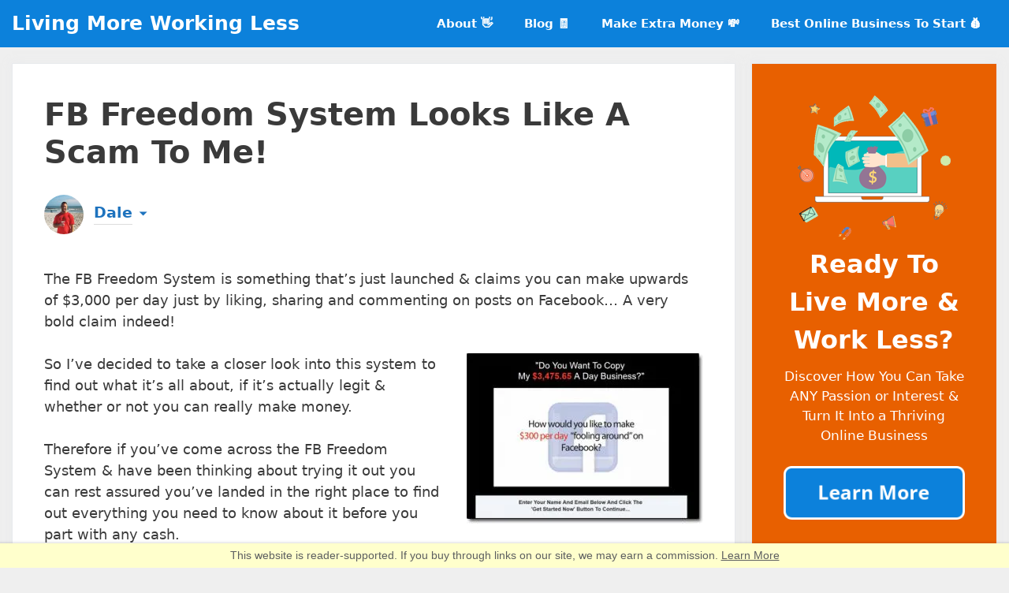

--- FILE ---
content_type: text/html; charset=UTF-8
request_url: https://www.livingmoreworkingless.com/fb-freedom-system-scam/
body_size: 32336
content:
<!DOCTYPE html>
<html lang="en-US">
<head><meta charset="UTF-8"><script>if(navigator.userAgent.match(/MSIE|Internet Explorer/i)||navigator.userAgent.match(/Trident\/7\..*?rv:11/i)){var href=document.location.href;if(!href.match(/[?&]nowprocket/)){if(href.indexOf("?")==-1){if(href.indexOf("#")==-1){document.location.href=href+"?nowprocket=1"}else{document.location.href=href.replace("#","?nowprocket=1#")}}else{if(href.indexOf("#")==-1){document.location.href=href+"&nowprocket=1"}else{document.location.href=href.replace("#","&nowprocket=1#")}}}}</script><script>(()=>{class RocketLazyLoadScripts{constructor(){this.v="2.0.4",this.userEvents=["keydown","keyup","mousedown","mouseup","mousemove","mouseover","mouseout","touchmove","touchstart","touchend","touchcancel","wheel","click","dblclick","input"],this.attributeEvents=["onblur","onclick","oncontextmenu","ondblclick","onfocus","onmousedown","onmouseenter","onmouseleave","onmousemove","onmouseout","onmouseover","onmouseup","onmousewheel","onscroll","onsubmit"]}async t(){this.i(),this.o(),/iP(ad|hone)/.test(navigator.userAgent)&&this.h(),this.u(),this.l(this),this.m(),this.k(this),this.p(this),this._(),await Promise.all([this.R(),this.L()]),this.lastBreath=Date.now(),this.S(this),this.P(),this.D(),this.O(),this.M(),await this.C(this.delayedScripts.normal),await this.C(this.delayedScripts.defer),await this.C(this.delayedScripts.async),await this.T(),await this.F(),await this.j(),await this.A(),window.dispatchEvent(new Event("rocket-allScriptsLoaded")),this.everythingLoaded=!0,this.lastTouchEnd&&await new Promise(t=>setTimeout(t,500-Date.now()+this.lastTouchEnd)),this.I(),this.H(),this.U(),this.W()}i(){this.CSPIssue=sessionStorage.getItem("rocketCSPIssue"),document.addEventListener("securitypolicyviolation",t=>{this.CSPIssue||"script-src-elem"!==t.violatedDirective||"data"!==t.blockedURI||(this.CSPIssue=!0,sessionStorage.setItem("rocketCSPIssue",!0))},{isRocket:!0})}o(){window.addEventListener("pageshow",t=>{this.persisted=t.persisted,this.realWindowLoadedFired=!0},{isRocket:!0}),window.addEventListener("pagehide",()=>{this.onFirstUserAction=null},{isRocket:!0})}h(){let t;function e(e){t=e}window.addEventListener("touchstart",e,{isRocket:!0}),window.addEventListener("touchend",function i(o){o.changedTouches[0]&&t.changedTouches[0]&&Math.abs(o.changedTouches[0].pageX-t.changedTouches[0].pageX)<10&&Math.abs(o.changedTouches[0].pageY-t.changedTouches[0].pageY)<10&&o.timeStamp-t.timeStamp<200&&(window.removeEventListener("touchstart",e,{isRocket:!0}),window.removeEventListener("touchend",i,{isRocket:!0}),"INPUT"===o.target.tagName&&"text"===o.target.type||(o.target.dispatchEvent(new TouchEvent("touchend",{target:o.target,bubbles:!0})),o.target.dispatchEvent(new MouseEvent("mouseover",{target:o.target,bubbles:!0})),o.target.dispatchEvent(new PointerEvent("click",{target:o.target,bubbles:!0,cancelable:!0,detail:1,clientX:o.changedTouches[0].clientX,clientY:o.changedTouches[0].clientY})),event.preventDefault()))},{isRocket:!0})}q(t){this.userActionTriggered||("mousemove"!==t.type||this.firstMousemoveIgnored?"keyup"===t.type||"mouseover"===t.type||"mouseout"===t.type||(this.userActionTriggered=!0,this.onFirstUserAction&&this.onFirstUserAction()):this.firstMousemoveIgnored=!0),"click"===t.type&&t.preventDefault(),t.stopPropagation(),t.stopImmediatePropagation(),"touchstart"===this.lastEvent&&"touchend"===t.type&&(this.lastTouchEnd=Date.now()),"click"===t.type&&(this.lastTouchEnd=0),this.lastEvent=t.type,t.composedPath&&t.composedPath()[0].getRootNode()instanceof ShadowRoot&&(t.rocketTarget=t.composedPath()[0]),this.savedUserEvents.push(t)}u(){this.savedUserEvents=[],this.userEventHandler=this.q.bind(this),this.userEvents.forEach(t=>window.addEventListener(t,this.userEventHandler,{passive:!1,isRocket:!0})),document.addEventListener("visibilitychange",this.userEventHandler,{isRocket:!0})}U(){this.userEvents.forEach(t=>window.removeEventListener(t,this.userEventHandler,{passive:!1,isRocket:!0})),document.removeEventListener("visibilitychange",this.userEventHandler,{isRocket:!0}),this.savedUserEvents.forEach(t=>{(t.rocketTarget||t.target).dispatchEvent(new window[t.constructor.name](t.type,t))})}m(){const t="return false",e=Array.from(this.attributeEvents,t=>"data-rocket-"+t),i="["+this.attributeEvents.join("],[")+"]",o="[data-rocket-"+this.attributeEvents.join("],[data-rocket-")+"]",s=(e,i,o)=>{o&&o!==t&&(e.setAttribute("data-rocket-"+i,o),e["rocket"+i]=new Function("event",o),e.setAttribute(i,t))};new MutationObserver(t=>{for(const n of t)"attributes"===n.type&&(n.attributeName.startsWith("data-rocket-")||this.everythingLoaded?n.attributeName.startsWith("data-rocket-")&&this.everythingLoaded&&this.N(n.target,n.attributeName.substring(12)):s(n.target,n.attributeName,n.target.getAttribute(n.attributeName))),"childList"===n.type&&n.addedNodes.forEach(t=>{if(t.nodeType===Node.ELEMENT_NODE)if(this.everythingLoaded)for(const i of[t,...t.querySelectorAll(o)])for(const t of i.getAttributeNames())e.includes(t)&&this.N(i,t.substring(12));else for(const e of[t,...t.querySelectorAll(i)])for(const t of e.getAttributeNames())this.attributeEvents.includes(t)&&s(e,t,e.getAttribute(t))})}).observe(document,{subtree:!0,childList:!0,attributeFilter:[...this.attributeEvents,...e]})}I(){this.attributeEvents.forEach(t=>{document.querySelectorAll("[data-rocket-"+t+"]").forEach(e=>{this.N(e,t)})})}N(t,e){const i=t.getAttribute("data-rocket-"+e);i&&(t.setAttribute(e,i),t.removeAttribute("data-rocket-"+e))}k(t){Object.defineProperty(HTMLElement.prototype,"onclick",{get(){return this.rocketonclick||null},set(e){this.rocketonclick=e,this.setAttribute(t.everythingLoaded?"onclick":"data-rocket-onclick","this.rocketonclick(event)")}})}S(t){function e(e,i){let o=e[i];e[i]=null,Object.defineProperty(e,i,{get:()=>o,set(s){t.everythingLoaded?o=s:e["rocket"+i]=o=s}})}e(document,"onreadystatechange"),e(window,"onload"),e(window,"onpageshow");try{Object.defineProperty(document,"readyState",{get:()=>t.rocketReadyState,set(e){t.rocketReadyState=e},configurable:!0}),document.readyState="loading"}catch(t){console.log("WPRocket DJE readyState conflict, bypassing")}}l(t){this.originalAddEventListener=EventTarget.prototype.addEventListener,this.originalRemoveEventListener=EventTarget.prototype.removeEventListener,this.savedEventListeners=[],EventTarget.prototype.addEventListener=function(e,i,o){o&&o.isRocket||!t.B(e,this)&&!t.userEvents.includes(e)||t.B(e,this)&&!t.userActionTriggered||e.startsWith("rocket-")||t.everythingLoaded?t.originalAddEventListener.call(this,e,i,o):(t.savedEventListeners.push({target:this,remove:!1,type:e,func:i,options:o}),"mouseenter"!==e&&"mouseleave"!==e||t.originalAddEventListener.call(this,e,t.savedUserEvents.push,o))},EventTarget.prototype.removeEventListener=function(e,i,o){o&&o.isRocket||!t.B(e,this)&&!t.userEvents.includes(e)||t.B(e,this)&&!t.userActionTriggered||e.startsWith("rocket-")||t.everythingLoaded?t.originalRemoveEventListener.call(this,e,i,o):t.savedEventListeners.push({target:this,remove:!0,type:e,func:i,options:o})}}J(t,e){this.savedEventListeners=this.savedEventListeners.filter(i=>{let o=i.type,s=i.target||window;return e!==o||t!==s||(this.B(o,s)&&(i.type="rocket-"+o),this.$(i),!1)})}H(){EventTarget.prototype.addEventListener=this.originalAddEventListener,EventTarget.prototype.removeEventListener=this.originalRemoveEventListener,this.savedEventListeners.forEach(t=>this.$(t))}$(t){t.remove?this.originalRemoveEventListener.call(t.target,t.type,t.func,t.options):this.originalAddEventListener.call(t.target,t.type,t.func,t.options)}p(t){let e;function i(e){return t.everythingLoaded?e:e.split(" ").map(t=>"load"===t||t.startsWith("load.")?"rocket-jquery-load":t).join(" ")}function o(o){function s(e){const s=o.fn[e];o.fn[e]=o.fn.init.prototype[e]=function(){return this[0]===window&&t.userActionTriggered&&("string"==typeof arguments[0]||arguments[0]instanceof String?arguments[0]=i(arguments[0]):"object"==typeof arguments[0]&&Object.keys(arguments[0]).forEach(t=>{const e=arguments[0][t];delete arguments[0][t],arguments[0][i(t)]=e})),s.apply(this,arguments),this}}if(o&&o.fn&&!t.allJQueries.includes(o)){const e={DOMContentLoaded:[],"rocket-DOMContentLoaded":[]};for(const t in e)document.addEventListener(t,()=>{e[t].forEach(t=>t())},{isRocket:!0});o.fn.ready=o.fn.init.prototype.ready=function(i){function s(){parseInt(o.fn.jquery)>2?setTimeout(()=>i.bind(document)(o)):i.bind(document)(o)}return"function"==typeof i&&(t.realDomReadyFired?!t.userActionTriggered||t.fauxDomReadyFired?s():e["rocket-DOMContentLoaded"].push(s):e.DOMContentLoaded.push(s)),o([])},s("on"),s("one"),s("off"),t.allJQueries.push(o)}e=o}t.allJQueries=[],o(window.jQuery),Object.defineProperty(window,"jQuery",{get:()=>e,set(t){o(t)}})}P(){const t=new Map;document.write=document.writeln=function(e){const i=document.currentScript,o=document.createRange(),s=i.parentElement;let n=t.get(i);void 0===n&&(n=i.nextSibling,t.set(i,n));const c=document.createDocumentFragment();o.setStart(c,0),c.appendChild(o.createContextualFragment(e)),s.insertBefore(c,n)}}async R(){return new Promise(t=>{this.userActionTriggered?t():this.onFirstUserAction=t})}async L(){return new Promise(t=>{document.addEventListener("DOMContentLoaded",()=>{this.realDomReadyFired=!0,t()},{isRocket:!0})})}async j(){return this.realWindowLoadedFired?Promise.resolve():new Promise(t=>{window.addEventListener("load",t,{isRocket:!0})})}M(){this.pendingScripts=[];this.scriptsMutationObserver=new MutationObserver(t=>{for(const e of t)e.addedNodes.forEach(t=>{"SCRIPT"!==t.tagName||t.noModule||t.isWPRocket||this.pendingScripts.push({script:t,promise:new Promise(e=>{const i=()=>{const i=this.pendingScripts.findIndex(e=>e.script===t);i>=0&&this.pendingScripts.splice(i,1),e()};t.addEventListener("load",i,{isRocket:!0}),t.addEventListener("error",i,{isRocket:!0}),setTimeout(i,1e3)})})})}),this.scriptsMutationObserver.observe(document,{childList:!0,subtree:!0})}async F(){await this.X(),this.pendingScripts.length?(await this.pendingScripts[0].promise,await this.F()):this.scriptsMutationObserver.disconnect()}D(){this.delayedScripts={normal:[],async:[],defer:[]},document.querySelectorAll("script[type$=rocketlazyloadscript]").forEach(t=>{t.hasAttribute("data-rocket-src")?t.hasAttribute("async")&&!1!==t.async?this.delayedScripts.async.push(t):t.hasAttribute("defer")&&!1!==t.defer||"module"===t.getAttribute("data-rocket-type")?this.delayedScripts.defer.push(t):this.delayedScripts.normal.push(t):this.delayedScripts.normal.push(t)})}async _(){await this.L();let t=[];document.querySelectorAll("script[type$=rocketlazyloadscript][data-rocket-src]").forEach(e=>{let i=e.getAttribute("data-rocket-src");if(i&&!i.startsWith("data:")){i.startsWith("//")&&(i=location.protocol+i);try{const o=new URL(i).origin;o!==location.origin&&t.push({src:o,crossOrigin:e.crossOrigin||"module"===e.getAttribute("data-rocket-type")})}catch(t){}}}),t=[...new Map(t.map(t=>[JSON.stringify(t),t])).values()],this.Y(t,"preconnect")}async G(t){if(await this.K(),!0!==t.noModule||!("noModule"in HTMLScriptElement.prototype))return new Promise(e=>{let i;function o(){(i||t).setAttribute("data-rocket-status","executed"),e()}try{if(navigator.userAgent.includes("Firefox/")||""===navigator.vendor||this.CSPIssue)i=document.createElement("script"),[...t.attributes].forEach(t=>{let e=t.nodeName;"type"!==e&&("data-rocket-type"===e&&(e="type"),"data-rocket-src"===e&&(e="src"),i.setAttribute(e,t.nodeValue))}),t.text&&(i.text=t.text),t.nonce&&(i.nonce=t.nonce),i.hasAttribute("src")?(i.addEventListener("load",o,{isRocket:!0}),i.addEventListener("error",()=>{i.setAttribute("data-rocket-status","failed-network"),e()},{isRocket:!0}),setTimeout(()=>{i.isConnected||e()},1)):(i.text=t.text,o()),i.isWPRocket=!0,t.parentNode.replaceChild(i,t);else{const i=t.getAttribute("data-rocket-type"),s=t.getAttribute("data-rocket-src");i?(t.type=i,t.removeAttribute("data-rocket-type")):t.removeAttribute("type"),t.addEventListener("load",o,{isRocket:!0}),t.addEventListener("error",i=>{this.CSPIssue&&i.target.src.startsWith("data:")?(console.log("WPRocket: CSP fallback activated"),t.removeAttribute("src"),this.G(t).then(e)):(t.setAttribute("data-rocket-status","failed-network"),e())},{isRocket:!0}),s?(t.fetchPriority="high",t.removeAttribute("data-rocket-src"),t.src=s):t.src="data:text/javascript;base64,"+window.btoa(unescape(encodeURIComponent(t.text)))}}catch(i){t.setAttribute("data-rocket-status","failed-transform"),e()}});t.setAttribute("data-rocket-status","skipped")}async C(t){const e=t.shift();return e?(e.isConnected&&await this.G(e),this.C(t)):Promise.resolve()}O(){this.Y([...this.delayedScripts.normal,...this.delayedScripts.defer,...this.delayedScripts.async],"preload")}Y(t,e){this.trash=this.trash||[];let i=!0;var o=document.createDocumentFragment();t.forEach(t=>{const s=t.getAttribute&&t.getAttribute("data-rocket-src")||t.src;if(s&&!s.startsWith("data:")){const n=document.createElement("link");n.href=s,n.rel=e,"preconnect"!==e&&(n.as="script",n.fetchPriority=i?"high":"low"),t.getAttribute&&"module"===t.getAttribute("data-rocket-type")&&(n.crossOrigin=!0),t.crossOrigin&&(n.crossOrigin=t.crossOrigin),t.integrity&&(n.integrity=t.integrity),t.nonce&&(n.nonce=t.nonce),o.appendChild(n),this.trash.push(n),i=!1}}),document.head.appendChild(o)}W(){this.trash.forEach(t=>t.remove())}async T(){try{document.readyState="interactive"}catch(t){}this.fauxDomReadyFired=!0;try{await this.K(),this.J(document,"readystatechange"),document.dispatchEvent(new Event("rocket-readystatechange")),await this.K(),document.rocketonreadystatechange&&document.rocketonreadystatechange(),await this.K(),this.J(document,"DOMContentLoaded"),document.dispatchEvent(new Event("rocket-DOMContentLoaded")),await this.K(),this.J(window,"DOMContentLoaded"),window.dispatchEvent(new Event("rocket-DOMContentLoaded"))}catch(t){console.error(t)}}async A(){try{document.readyState="complete"}catch(t){}try{await this.K(),this.J(document,"readystatechange"),document.dispatchEvent(new Event("rocket-readystatechange")),await this.K(),document.rocketonreadystatechange&&document.rocketonreadystatechange(),await this.K(),this.J(window,"load"),window.dispatchEvent(new Event("rocket-load")),await this.K(),window.rocketonload&&window.rocketonload(),await this.K(),this.allJQueries.forEach(t=>t(window).trigger("rocket-jquery-load")),await this.K(),this.J(window,"pageshow");const t=new Event("rocket-pageshow");t.persisted=this.persisted,window.dispatchEvent(t),await this.K(),window.rocketonpageshow&&window.rocketonpageshow({persisted:this.persisted})}catch(t){console.error(t)}}async K(){Date.now()-this.lastBreath>45&&(await this.X(),this.lastBreath=Date.now())}async X(){return document.hidden?new Promise(t=>setTimeout(t)):new Promise(t=>requestAnimationFrame(t))}B(t,e){return e===document&&"readystatechange"===t||(e===document&&"DOMContentLoaded"===t||(e===window&&"DOMContentLoaded"===t||(e===window&&"load"===t||e===window&&"pageshow"===t)))}static run(){(new RocketLazyLoadScripts).t()}}RocketLazyLoadScripts.run()})();</script>
	
	<script data-cfasync="false" data-no-defer="1" data-no-minify="1" data-no-optimize="1">var ewww_webp_supported=!1;function check_webp_feature(A,e){var w;e=void 0!==e?e:function(){},ewww_webp_supported?e(ewww_webp_supported):((w=new Image).onload=function(){ewww_webp_supported=0<w.width&&0<w.height,e&&e(ewww_webp_supported)},w.onerror=function(){e&&e(!1)},w.src="data:image/webp;base64,"+{alpha:"UklGRkoAAABXRUJQVlA4WAoAAAAQAAAAAAAAAAAAQUxQSAwAAAARBxAR/Q9ERP8DAABWUDggGAAAABQBAJ0BKgEAAQAAAP4AAA3AAP7mtQAAAA=="}[A])}check_webp_feature("alpha");</script><script data-cfasync="false" data-no-defer="1" data-no-minify="1" data-no-optimize="1">var Arrive=function(c,w){"use strict";if(c.MutationObserver&&"undefined"!=typeof HTMLElement){var r,a=0,u=(r=HTMLElement.prototype.matches||HTMLElement.prototype.webkitMatchesSelector||HTMLElement.prototype.mozMatchesSelector||HTMLElement.prototype.msMatchesSelector,{matchesSelector:function(e,t){return e instanceof HTMLElement&&r.call(e,t)},addMethod:function(e,t,r){var a=e[t];e[t]=function(){return r.length==arguments.length?r.apply(this,arguments):"function"==typeof a?a.apply(this,arguments):void 0}},callCallbacks:function(e,t){t&&t.options.onceOnly&&1==t.firedElems.length&&(e=[e[0]]);for(var r,a=0;r=e[a];a++)r&&r.callback&&r.callback.call(r.elem,r.elem);t&&t.options.onceOnly&&1==t.firedElems.length&&t.me.unbindEventWithSelectorAndCallback.call(t.target,t.selector,t.callback)},checkChildNodesRecursively:function(e,t,r,a){for(var i,n=0;i=e[n];n++)r(i,t,a)&&a.push({callback:t.callback,elem:i}),0<i.childNodes.length&&u.checkChildNodesRecursively(i.childNodes,t,r,a)},mergeArrays:function(e,t){var r,a={};for(r in e)e.hasOwnProperty(r)&&(a[r]=e[r]);for(r in t)t.hasOwnProperty(r)&&(a[r]=t[r]);return a},toElementsArray:function(e){return e=void 0!==e&&("number"!=typeof e.length||e===c)?[e]:e}}),e=(l.prototype.addEvent=function(e,t,r,a){a={target:e,selector:t,options:r,callback:a,firedElems:[]};return this._beforeAdding&&this._beforeAdding(a),this._eventsBucket.push(a),a},l.prototype.removeEvent=function(e){for(var t,r=this._eventsBucket.length-1;t=this._eventsBucket[r];r--)e(t)&&(this._beforeRemoving&&this._beforeRemoving(t),(t=this._eventsBucket.splice(r,1))&&t.length&&(t[0].callback=null))},l.prototype.beforeAdding=function(e){this._beforeAdding=e},l.prototype.beforeRemoving=function(e){this._beforeRemoving=e},l),t=function(i,n){var o=new e,l=this,s={fireOnAttributesModification:!1};return o.beforeAdding(function(t){var e=t.target;e!==c.document&&e!==c||(e=document.getElementsByTagName("html")[0]);var r=new MutationObserver(function(e){n.call(this,e,t)}),a=i(t.options);r.observe(e,a),t.observer=r,t.me=l}),o.beforeRemoving(function(e){e.observer.disconnect()}),this.bindEvent=function(e,t,r){t=u.mergeArrays(s,t);for(var a=u.toElementsArray(this),i=0;i<a.length;i++)o.addEvent(a[i],e,t,r)},this.unbindEvent=function(){var r=u.toElementsArray(this);o.removeEvent(function(e){for(var t=0;t<r.length;t++)if(this===w||e.target===r[t])return!0;return!1})},this.unbindEventWithSelectorOrCallback=function(r){var a=u.toElementsArray(this),i=r,e="function"==typeof r?function(e){for(var t=0;t<a.length;t++)if((this===w||e.target===a[t])&&e.callback===i)return!0;return!1}:function(e){for(var t=0;t<a.length;t++)if((this===w||e.target===a[t])&&e.selector===r)return!0;return!1};o.removeEvent(e)},this.unbindEventWithSelectorAndCallback=function(r,a){var i=u.toElementsArray(this);o.removeEvent(function(e){for(var t=0;t<i.length;t++)if((this===w||e.target===i[t])&&e.selector===r&&e.callback===a)return!0;return!1})},this},i=new function(){var s={fireOnAttributesModification:!1,onceOnly:!1,existing:!1};function n(e,t,r){return!(!u.matchesSelector(e,t.selector)||(e._id===w&&(e._id=a++),-1!=t.firedElems.indexOf(e._id)))&&(t.firedElems.push(e._id),!0)}var c=(i=new t(function(e){var t={attributes:!1,childList:!0,subtree:!0};return e.fireOnAttributesModification&&(t.attributes=!0),t},function(e,i){e.forEach(function(e){var t=e.addedNodes,r=e.target,a=[];null!==t&&0<t.length?u.checkChildNodesRecursively(t,i,n,a):"attributes"===e.type&&n(r,i)&&a.push({callback:i.callback,elem:r}),u.callCallbacks(a,i)})})).bindEvent;return i.bindEvent=function(e,t,r){t=void 0===r?(r=t,s):u.mergeArrays(s,t);var a=u.toElementsArray(this);if(t.existing){for(var i=[],n=0;n<a.length;n++)for(var o=a[n].querySelectorAll(e),l=0;l<o.length;l++)i.push({callback:r,elem:o[l]});if(t.onceOnly&&i.length)return r.call(i[0].elem,i[0].elem);setTimeout(u.callCallbacks,1,i)}c.call(this,e,t,r)},i},o=new function(){var a={};function i(e,t){return u.matchesSelector(e,t.selector)}var n=(o=new t(function(){return{childList:!0,subtree:!0}},function(e,r){e.forEach(function(e){var t=e.removedNodes,e=[];null!==t&&0<t.length&&u.checkChildNodesRecursively(t,r,i,e),u.callCallbacks(e,r)})})).bindEvent;return o.bindEvent=function(e,t,r){t=void 0===r?(r=t,a):u.mergeArrays(a,t),n.call(this,e,t,r)},o};d(HTMLElement.prototype),d(NodeList.prototype),d(HTMLCollection.prototype),d(HTMLDocument.prototype),d(Window.prototype);var n={};return s(i,n,"unbindAllArrive"),s(o,n,"unbindAllLeave"),n}function l(){this._eventsBucket=[],this._beforeAdding=null,this._beforeRemoving=null}function s(e,t,r){u.addMethod(t,r,e.unbindEvent),u.addMethod(t,r,e.unbindEventWithSelectorOrCallback),u.addMethod(t,r,e.unbindEventWithSelectorAndCallback)}function d(e){e.arrive=i.bindEvent,s(i,e,"unbindArrive"),e.leave=o.bindEvent,s(o,e,"unbindLeave")}}(window,void 0),ewww_webp_supported=!1;function check_webp_feature(e,t){var r;ewww_webp_supported?t(ewww_webp_supported):((r=new Image).onload=function(){ewww_webp_supported=0<r.width&&0<r.height,t(ewww_webp_supported)},r.onerror=function(){t(!1)},r.src="data:image/webp;base64,"+{alpha:"UklGRkoAAABXRUJQVlA4WAoAAAAQAAAAAAAAAAAAQUxQSAwAAAARBxAR/Q9ERP8DAABWUDggGAAAABQBAJ0BKgEAAQAAAP4AAA3AAP7mtQAAAA==",animation:"UklGRlIAAABXRUJQVlA4WAoAAAASAAAAAAAAAAAAQU5JTQYAAAD/////AABBTk1GJgAAAAAAAAAAAAAAAAAAAGQAAABWUDhMDQAAAC8AAAAQBxAREYiI/gcA"}[e])}function ewwwLoadImages(e){if(e){for(var t=document.querySelectorAll(".batch-image img, .image-wrapper a, .ngg-pro-masonry-item a, .ngg-galleria-offscreen-seo-wrapper a"),r=0,a=t.length;r<a;r++)ewwwAttr(t[r],"data-src",t[r].getAttribute("data-webp")),ewwwAttr(t[r],"data-thumbnail",t[r].getAttribute("data-webp-thumbnail"));for(var i=document.querySelectorAll("div.woocommerce-product-gallery__image"),r=0,a=i.length;r<a;r++)ewwwAttr(i[r],"data-thumb",i[r].getAttribute("data-webp-thumb"))}for(var n=document.querySelectorAll("video"),r=0,a=n.length;r<a;r++)ewwwAttr(n[r],"poster",e?n[r].getAttribute("data-poster-webp"):n[r].getAttribute("data-poster-image"));for(var o,l=document.querySelectorAll("img.ewww_webp_lazy_load"),r=0,a=l.length;r<a;r++)e&&(ewwwAttr(l[r],"data-lazy-srcset",l[r].getAttribute("data-lazy-srcset-webp")),ewwwAttr(l[r],"data-srcset",l[r].getAttribute("data-srcset-webp")),ewwwAttr(l[r],"data-lazy-src",l[r].getAttribute("data-lazy-src-webp")),ewwwAttr(l[r],"data-src",l[r].getAttribute("data-src-webp")),ewwwAttr(l[r],"data-orig-file",l[r].getAttribute("data-webp-orig-file")),ewwwAttr(l[r],"data-medium-file",l[r].getAttribute("data-webp-medium-file")),ewwwAttr(l[r],"data-large-file",l[r].getAttribute("data-webp-large-file")),null!=(o=l[r].getAttribute("srcset"))&&!1!==o&&o.includes("R0lGOD")&&ewwwAttr(l[r],"src",l[r].getAttribute("data-lazy-src-webp"))),l[r].className=l[r].className.replace(/\bewww_webp_lazy_load\b/,"");for(var s=document.querySelectorAll(".ewww_webp"),r=0,a=s.length;r<a;r++)e?(ewwwAttr(s[r],"srcset",s[r].getAttribute("data-srcset-webp")),ewwwAttr(s[r],"src",s[r].getAttribute("data-src-webp")),ewwwAttr(s[r],"data-orig-file",s[r].getAttribute("data-webp-orig-file")),ewwwAttr(s[r],"data-medium-file",s[r].getAttribute("data-webp-medium-file")),ewwwAttr(s[r],"data-large-file",s[r].getAttribute("data-webp-large-file")),ewwwAttr(s[r],"data-large_image",s[r].getAttribute("data-webp-large_image")),ewwwAttr(s[r],"data-src",s[r].getAttribute("data-webp-src"))):(ewwwAttr(s[r],"srcset",s[r].getAttribute("data-srcset-img")),ewwwAttr(s[r],"src",s[r].getAttribute("data-src-img"))),s[r].className=s[r].className.replace(/\bewww_webp\b/,"ewww_webp_loaded");window.jQuery&&jQuery.fn.isotope&&jQuery.fn.imagesLoaded&&(jQuery(".fusion-posts-container-infinite").imagesLoaded(function(){jQuery(".fusion-posts-container-infinite").hasClass("isotope")&&jQuery(".fusion-posts-container-infinite").isotope()}),jQuery(".fusion-portfolio:not(.fusion-recent-works) .fusion-portfolio-wrapper").imagesLoaded(function(){jQuery(".fusion-portfolio:not(.fusion-recent-works) .fusion-portfolio-wrapper").isotope()}))}function ewwwWebPInit(e){ewwwLoadImages(e),ewwwNggLoadGalleries(e),document.arrive(".ewww_webp",function(){ewwwLoadImages(e)}),document.arrive(".ewww_webp_lazy_load",function(){ewwwLoadImages(e)}),document.arrive("videos",function(){ewwwLoadImages(e)}),"loading"==document.readyState?document.addEventListener("DOMContentLoaded",ewwwJSONParserInit):("undefined"!=typeof galleries&&ewwwNggParseGalleries(e),ewwwWooParseVariations(e))}function ewwwAttr(e,t,r){null!=r&&!1!==r&&e.setAttribute(t,r)}function ewwwJSONParserInit(){"undefined"!=typeof galleries&&check_webp_feature("alpha",ewwwNggParseGalleries),check_webp_feature("alpha",ewwwWooParseVariations)}function ewwwWooParseVariations(e){if(e)for(var t=document.querySelectorAll("form.variations_form"),r=0,a=t.length;r<a;r++){var i=t[r].getAttribute("data-product_variations"),n=!1;try{for(var o in i=JSON.parse(i))void 0!==i[o]&&void 0!==i[o].image&&(void 0!==i[o].image.src_webp&&(i[o].image.src=i[o].image.src_webp,n=!0),void 0!==i[o].image.srcset_webp&&(i[o].image.srcset=i[o].image.srcset_webp,n=!0),void 0!==i[o].image.full_src_webp&&(i[o].image.full_src=i[o].image.full_src_webp,n=!0),void 0!==i[o].image.gallery_thumbnail_src_webp&&(i[o].image.gallery_thumbnail_src=i[o].image.gallery_thumbnail_src_webp,n=!0),void 0!==i[o].image.thumb_src_webp&&(i[o].image.thumb_src=i[o].image.thumb_src_webp,n=!0));n&&ewwwAttr(t[r],"data-product_variations",JSON.stringify(i))}catch(e){}}}function ewwwNggParseGalleries(e){if(e)for(var t in galleries){var r=galleries[t];galleries[t].images_list=ewwwNggParseImageList(r.images_list)}}function ewwwNggLoadGalleries(e){e&&document.addEventListener("ngg.galleria.themeadded",function(e,t){window.ngg_galleria._create_backup=window.ngg_galleria.create,window.ngg_galleria.create=function(e,t){var r=$(e).data("id");return galleries["gallery_"+r].images_list=ewwwNggParseImageList(galleries["gallery_"+r].images_list),window.ngg_galleria._create_backup(e,t)}})}function ewwwNggParseImageList(e){for(var t in e){var r=e[t];if(void 0!==r["image-webp"]&&(e[t].image=r["image-webp"],delete e[t]["image-webp"]),void 0!==r["thumb-webp"]&&(e[t].thumb=r["thumb-webp"],delete e[t]["thumb-webp"]),void 0!==r.full_image_webp&&(e[t].full_image=r.full_image_webp,delete e[t].full_image_webp),void 0!==r.srcsets)for(var a in r.srcsets)nggSrcset=r.srcsets[a],void 0!==r.srcsets[a+"-webp"]&&(e[t].srcsets[a]=r.srcsets[a+"-webp"],delete e[t].srcsets[a+"-webp"]);if(void 0!==r.full_srcsets)for(var i in r.full_srcsets)nggFSrcset=r.full_srcsets[i],void 0!==r.full_srcsets[i+"-webp"]&&(e[t].full_srcsets[i]=r.full_srcsets[i+"-webp"],delete e[t].full_srcsets[i+"-webp"])}return e}check_webp_feature("alpha",ewwwWebPInit);</script><meta name='robots' content='index, follow, max-image-preview:large, max-snippet:-1, max-video-preview:-1' />
<meta name="viewport" content="width=device-width, initial-scale=1">
	<!-- This site is optimized with the Yoast SEO plugin v26.8 - https://yoast.com/product/yoast-seo-wordpress/ -->
	<title>FB Freedom System Looks Like A Scam To Me! - Living More Working Less</title>
	<meta name="description" content="The FB Freedom System claims you can make over $3,000 just by using Facebook &amp; it sounds like a scam to me! Get all the details here in my honest review." />
	<link rel="canonical" href="https://www.livingmoreworkingless.com/fb-freedom-system-scam/" />
	<meta property="og:locale" content="en_US" />
	<meta property="og:type" content="article" />
	<meta property="og:title" content="FB Freedom System Looks Like A Scam To Me! - Living More Working Less" />
	<meta property="og:description" content="The FB Freedom System claims you can make over $3,000 just by using Facebook &amp; it sounds like a scam to me! Get all the details here in my honest review." />
	<meta property="og:url" content="https://www.livingmoreworkingless.com/fb-freedom-system-scam/" />
	<meta property="og:site_name" content="Living More Working Less" />
	<meta property="article:published_time" content="2017-09-02T17:09:24+00:00" />
	<meta property="article:modified_time" content="2020-12-22T14:25:26+00:00" />
	<meta property="og:image" content="https://www.livingmoreworkingless.com/wp-content/uploads/2017/09/fb-freedom-system-homepage.jpg" />
	<meta property="og:image:width" content="1048" />
	<meta property="og:image:height" content="745" />
	<meta property="og:image:type" content="image/jpeg" />
	<meta name="author" content="Dale" />
	<meta name="twitter:label1" content="Written by" />
	<meta name="twitter:data1" content="Dale" />
	<meta name="twitter:label2" content="Est. reading time" />
	<meta name="twitter:data2" content="6 minutes" />
	<script type="application/ld+json" class="yoast-schema-graph">{"@context":"https://schema.org","@graph":[{"@type":"Article","@id":"https://www.livingmoreworkingless.com/fb-freedom-system-scam/#article","isPartOf":{"@id":"https://www.livingmoreworkingless.com/fb-freedom-system-scam/"},"author":{"name":"Dale","@id":"https://www.livingmoreworkingless.com/#/schema/person/3e99e272bf8393c61e49859adf8c822c"},"headline":"FB Freedom System Looks Like A Scam To Me!","datePublished":"2017-09-02T17:09:24+00:00","dateModified":"2020-12-22T14:25:26+00:00","mainEntityOfPage":{"@id":"https://www.livingmoreworkingless.com/fb-freedom-system-scam/"},"wordCount":1171,"commentCount":0,"image":{"@id":"https://www.livingmoreworkingless.com/fb-freedom-system-scam/#primaryimage"},"thumbnailUrl":"https://www.livingmoreworkingless.com/wp-content/uploads/2017/09/fb-freedom-system-homepage.jpg","articleSection":["Reviews"],"inLanguage":"en-US","potentialAction":[{"@type":"CommentAction","name":"Comment","target":["https://www.livingmoreworkingless.com/fb-freedom-system-scam/#respond"]}]},{"@type":"WebPage","@id":"https://www.livingmoreworkingless.com/fb-freedom-system-scam/","url":"https://www.livingmoreworkingless.com/fb-freedom-system-scam/","name":"FB Freedom System Looks Like A Scam To Me! - Living More Working Less","isPartOf":{"@id":"https://www.livingmoreworkingless.com/#website"},"primaryImageOfPage":{"@id":"https://www.livingmoreworkingless.com/fb-freedom-system-scam/#primaryimage"},"image":{"@id":"https://www.livingmoreworkingless.com/fb-freedom-system-scam/#primaryimage"},"thumbnailUrl":"https://www.livingmoreworkingless.com/wp-content/uploads/2017/09/fb-freedom-system-homepage.jpg","datePublished":"2017-09-02T17:09:24+00:00","dateModified":"2020-12-22T14:25:26+00:00","author":{"@id":"https://www.livingmoreworkingless.com/#/schema/person/3e99e272bf8393c61e49859adf8c822c"},"description":"The FB Freedom System claims you can make over $3,000 just by using Facebook & it sounds like a scam to me! Get all the details here in my honest review.","breadcrumb":{"@id":"https://www.livingmoreworkingless.com/fb-freedom-system-scam/#breadcrumb"},"inLanguage":"en-US","potentialAction":[{"@type":"ReadAction","target":["https://www.livingmoreworkingless.com/fb-freedom-system-scam/"]}]},{"@type":"ImageObject","inLanguage":"en-US","@id":"https://www.livingmoreworkingless.com/fb-freedom-system-scam/#primaryimage","url":"https://www.livingmoreworkingless.com/wp-content/uploads/2017/09/fb-freedom-system-homepage.jpg","contentUrl":"https://www.livingmoreworkingless.com/wp-content/uploads/2017/09/fb-freedom-system-homepage.jpg","width":1048,"height":745,"caption":"FB Freedom System Screenshot"},{"@type":"BreadcrumbList","@id":"https://www.livingmoreworkingless.com/fb-freedom-system-scam/#breadcrumb","itemListElement":[{"@type":"ListItem","position":1,"name":"Home","item":"https://www.livingmoreworkingless.com/"},{"@type":"ListItem","position":2,"name":"FB Freedom System Looks Like A Scam To Me!"}]},{"@type":"WebSite","@id":"https://www.livingmoreworkingless.com/#website","url":"https://www.livingmoreworkingless.com/","name":"Living More Working Less","description":"The Home of Passive Income Ideas","potentialAction":[{"@type":"SearchAction","target":{"@type":"EntryPoint","urlTemplate":"https://www.livingmoreworkingless.com/?s={search_term_string}"},"query-input":{"@type":"PropertyValueSpecification","valueRequired":true,"valueName":"search_term_string"}}],"inLanguage":"en-US"},{"@type":"Person","@id":"https://www.livingmoreworkingless.com/#/schema/person/3e99e272bf8393c61e49859adf8c822c","name":"Dale","image":{"@type":"ImageObject","inLanguage":"en-US","@id":"https://www.livingmoreworkingless.com/#/schema/person/image/","url":"https://www.livingmoreworkingless.com/wp-content/uploads/2020/05/avatar-1-96x96.jpg","contentUrl":"https://www.livingmoreworkingless.com/wp-content/uploads/2020/05/avatar-1-96x96.jpg","caption":"Dale"},"description":"Born &amp; raised in England, Dale is the founder of Living More Working Less &amp; he has been making a living from his laptop ever since leaving his job as an electrician back in 2012. Now he shares what he's learned to help others do the same... [read more]","sameAs":["https://www.livingmoreworkingless.com"],"url":"https://www.livingmoreworkingless.com/author/dale/"}]}</script>
	<!-- / Yoast SEO plugin. -->



<link rel="alternate" title="oEmbed (JSON)" type="application/json+oembed" href="https://www.livingmoreworkingless.com/wp-json/oembed/1.0/embed?url=https%3A%2F%2Fwww.livingmoreworkingless.com%2Ffb-freedom-system-scam%2F" />
<link rel="alternate" title="oEmbed (XML)" type="text/xml+oembed" href="https://www.livingmoreworkingless.com/wp-json/oembed/1.0/embed?url=https%3A%2F%2Fwww.livingmoreworkingless.com%2Ffb-freedom-system-scam%2F&#038;format=xml" />
<style id='wp-img-auto-sizes-contain-inline-css'>
img:is([sizes=auto i],[sizes^="auto," i]){contain-intrinsic-size:3000px 1500px}
/*# sourceURL=wp-img-auto-sizes-contain-inline-css */
</style>
<style id='wp-emoji-styles-inline-css'>

	img.wp-smiley, img.emoji {
		display: inline !important;
		border: none !important;
		box-shadow: none !important;
		height: 1em !important;
		width: 1em !important;
		margin: 0 0.07em !important;
		vertical-align: -0.1em !important;
		background: none !important;
		padding: 0 !important;
	}
/*# sourceURL=wp-emoji-styles-inline-css */
</style>
<style id='wp-block-library-inline-css'>
:root{--wp-block-synced-color:#7a00df;--wp-block-synced-color--rgb:122,0,223;--wp-bound-block-color:var(--wp-block-synced-color);--wp-editor-canvas-background:#ddd;--wp-admin-theme-color:#007cba;--wp-admin-theme-color--rgb:0,124,186;--wp-admin-theme-color-darker-10:#006ba1;--wp-admin-theme-color-darker-10--rgb:0,107,160.5;--wp-admin-theme-color-darker-20:#005a87;--wp-admin-theme-color-darker-20--rgb:0,90,135;--wp-admin-border-width-focus:2px}@media (min-resolution:192dpi){:root{--wp-admin-border-width-focus:1.5px}}.wp-element-button{cursor:pointer}:root .has-very-light-gray-background-color{background-color:#eee}:root .has-very-dark-gray-background-color{background-color:#313131}:root .has-very-light-gray-color{color:#eee}:root .has-very-dark-gray-color{color:#313131}:root .has-vivid-green-cyan-to-vivid-cyan-blue-gradient-background{background:linear-gradient(135deg,#00d084,#0693e3)}:root .has-purple-crush-gradient-background{background:linear-gradient(135deg,#34e2e4,#4721fb 50%,#ab1dfe)}:root .has-hazy-dawn-gradient-background{background:linear-gradient(135deg,#faaca8,#dad0ec)}:root .has-subdued-olive-gradient-background{background:linear-gradient(135deg,#fafae1,#67a671)}:root .has-atomic-cream-gradient-background{background:linear-gradient(135deg,#fdd79a,#004a59)}:root .has-nightshade-gradient-background{background:linear-gradient(135deg,#330968,#31cdcf)}:root .has-midnight-gradient-background{background:linear-gradient(135deg,#020381,#2874fc)}:root{--wp--preset--font-size--normal:16px;--wp--preset--font-size--huge:42px}.has-regular-font-size{font-size:1em}.has-larger-font-size{font-size:2.625em}.has-normal-font-size{font-size:var(--wp--preset--font-size--normal)}.has-huge-font-size{font-size:var(--wp--preset--font-size--huge)}.has-text-align-center{text-align:center}.has-text-align-left{text-align:left}.has-text-align-right{text-align:right}.has-fit-text{white-space:nowrap!important}#end-resizable-editor-section{display:none}.aligncenter{clear:both}.items-justified-left{justify-content:flex-start}.items-justified-center{justify-content:center}.items-justified-right{justify-content:flex-end}.items-justified-space-between{justify-content:space-between}.screen-reader-text{border:0;clip-path:inset(50%);height:1px;margin:-1px;overflow:hidden;padding:0;position:absolute;width:1px;word-wrap:normal!important}.screen-reader-text:focus{background-color:#ddd;clip-path:none;color:#444;display:block;font-size:1em;height:auto;left:5px;line-height:normal;padding:15px 23px 14px;text-decoration:none;top:5px;width:auto;z-index:100000}html :where(.has-border-color){border-style:solid}html :where([style*=border-top-color]){border-top-style:solid}html :where([style*=border-right-color]){border-right-style:solid}html :where([style*=border-bottom-color]){border-bottom-style:solid}html :where([style*=border-left-color]){border-left-style:solid}html :where([style*=border-width]){border-style:solid}html :where([style*=border-top-width]){border-top-style:solid}html :where([style*=border-right-width]){border-right-style:solid}html :where([style*=border-bottom-width]){border-bottom-style:solid}html :where([style*=border-left-width]){border-left-style:solid}html :where(img[class*=wp-image-]){height:auto;max-width:100%}:where(figure){margin:0 0 1em}html :where(.is-position-sticky){--wp-admin--admin-bar--position-offset:var(--wp-admin--admin-bar--height,0px)}@media screen and (max-width:600px){html :where(.is-position-sticky){--wp-admin--admin-bar--position-offset:0px}}

/*# sourceURL=wp-block-library-inline-css */
</style><style id='wp-block-image-inline-css'>
.wp-block-image>a,.wp-block-image>figure>a{display:inline-block}.wp-block-image img{box-sizing:border-box;height:auto;max-width:100%;vertical-align:bottom}@media not (prefers-reduced-motion){.wp-block-image img.hide{visibility:hidden}.wp-block-image img.show{animation:show-content-image .4s}}.wp-block-image[style*=border-radius] img,.wp-block-image[style*=border-radius]>a{border-radius:inherit}.wp-block-image.has-custom-border img{box-sizing:border-box}.wp-block-image.aligncenter{text-align:center}.wp-block-image.alignfull>a,.wp-block-image.alignwide>a{width:100%}.wp-block-image.alignfull img,.wp-block-image.alignwide img{height:auto;width:100%}.wp-block-image .aligncenter,.wp-block-image .alignleft,.wp-block-image .alignright,.wp-block-image.aligncenter,.wp-block-image.alignleft,.wp-block-image.alignright{display:table}.wp-block-image .aligncenter>figcaption,.wp-block-image .alignleft>figcaption,.wp-block-image .alignright>figcaption,.wp-block-image.aligncenter>figcaption,.wp-block-image.alignleft>figcaption,.wp-block-image.alignright>figcaption{caption-side:bottom;display:table-caption}.wp-block-image .alignleft{float:left;margin:.5em 1em .5em 0}.wp-block-image .alignright{float:right;margin:.5em 0 .5em 1em}.wp-block-image .aligncenter{margin-left:auto;margin-right:auto}.wp-block-image :where(figcaption){margin-bottom:1em;margin-top:.5em}.wp-block-image.is-style-circle-mask img{border-radius:9999px}@supports ((-webkit-mask-image:none) or (mask-image:none)) or (-webkit-mask-image:none){.wp-block-image.is-style-circle-mask img{border-radius:0;-webkit-mask-image:url('data:image/svg+xml;utf8,<svg viewBox="0 0 100 100" xmlns="http://www.w3.org/2000/svg"><circle cx="50" cy="50" r="50"/></svg>');mask-image:url('data:image/svg+xml;utf8,<svg viewBox="0 0 100 100" xmlns="http://www.w3.org/2000/svg"><circle cx="50" cy="50" r="50"/></svg>');mask-mode:alpha;-webkit-mask-position:center;mask-position:center;-webkit-mask-repeat:no-repeat;mask-repeat:no-repeat;-webkit-mask-size:contain;mask-size:contain}}:root :where(.wp-block-image.is-style-rounded img,.wp-block-image .is-style-rounded img){border-radius:9999px}.wp-block-image figure{margin:0}.wp-lightbox-container{display:flex;flex-direction:column;position:relative}.wp-lightbox-container img{cursor:zoom-in}.wp-lightbox-container img:hover+button{opacity:1}.wp-lightbox-container button{align-items:center;backdrop-filter:blur(16px) saturate(180%);background-color:#5a5a5a40;border:none;border-radius:4px;cursor:zoom-in;display:flex;height:20px;justify-content:center;opacity:0;padding:0;position:absolute;right:16px;text-align:center;top:16px;width:20px;z-index:100}@media not (prefers-reduced-motion){.wp-lightbox-container button{transition:opacity .2s ease}}.wp-lightbox-container button:focus-visible{outline:3px auto #5a5a5a40;outline:3px auto -webkit-focus-ring-color;outline-offset:3px}.wp-lightbox-container button:hover{cursor:pointer;opacity:1}.wp-lightbox-container button:focus{opacity:1}.wp-lightbox-container button:focus,.wp-lightbox-container button:hover,.wp-lightbox-container button:not(:hover):not(:active):not(.has-background){background-color:#5a5a5a40;border:none}.wp-lightbox-overlay{box-sizing:border-box;cursor:zoom-out;height:100vh;left:0;overflow:hidden;position:fixed;top:0;visibility:hidden;width:100%;z-index:100000}.wp-lightbox-overlay .close-button{align-items:center;cursor:pointer;display:flex;justify-content:center;min-height:40px;min-width:40px;padding:0;position:absolute;right:calc(env(safe-area-inset-right) + 16px);top:calc(env(safe-area-inset-top) + 16px);z-index:5000000}.wp-lightbox-overlay .close-button:focus,.wp-lightbox-overlay .close-button:hover,.wp-lightbox-overlay .close-button:not(:hover):not(:active):not(.has-background){background:none;border:none}.wp-lightbox-overlay .lightbox-image-container{height:var(--wp--lightbox-container-height);left:50%;overflow:hidden;position:absolute;top:50%;transform:translate(-50%,-50%);transform-origin:top left;width:var(--wp--lightbox-container-width);z-index:9999999999}.wp-lightbox-overlay .wp-block-image{align-items:center;box-sizing:border-box;display:flex;height:100%;justify-content:center;margin:0;position:relative;transform-origin:0 0;width:100%;z-index:3000000}.wp-lightbox-overlay .wp-block-image img{height:var(--wp--lightbox-image-height);min-height:var(--wp--lightbox-image-height);min-width:var(--wp--lightbox-image-width);width:var(--wp--lightbox-image-width)}.wp-lightbox-overlay .wp-block-image figcaption{display:none}.wp-lightbox-overlay button{background:none;border:none}.wp-lightbox-overlay .scrim{background-color:#fff;height:100%;opacity:.9;position:absolute;width:100%;z-index:2000000}.wp-lightbox-overlay.active{visibility:visible}@media not (prefers-reduced-motion){.wp-lightbox-overlay.active{animation:turn-on-visibility .25s both}.wp-lightbox-overlay.active img{animation:turn-on-visibility .35s both}.wp-lightbox-overlay.show-closing-animation:not(.active){animation:turn-off-visibility .35s both}.wp-lightbox-overlay.show-closing-animation:not(.active) img{animation:turn-off-visibility .25s both}.wp-lightbox-overlay.zoom.active{animation:none;opacity:1;visibility:visible}.wp-lightbox-overlay.zoom.active .lightbox-image-container{animation:lightbox-zoom-in .4s}.wp-lightbox-overlay.zoom.active .lightbox-image-container img{animation:none}.wp-lightbox-overlay.zoom.active .scrim{animation:turn-on-visibility .4s forwards}.wp-lightbox-overlay.zoom.show-closing-animation:not(.active){animation:none}.wp-lightbox-overlay.zoom.show-closing-animation:not(.active) .lightbox-image-container{animation:lightbox-zoom-out .4s}.wp-lightbox-overlay.zoom.show-closing-animation:not(.active) .lightbox-image-container img{animation:none}.wp-lightbox-overlay.zoom.show-closing-animation:not(.active) .scrim{animation:turn-off-visibility .4s forwards}}@keyframes show-content-image{0%{visibility:hidden}99%{visibility:hidden}to{visibility:visible}}@keyframes turn-on-visibility{0%{opacity:0}to{opacity:1}}@keyframes turn-off-visibility{0%{opacity:1;visibility:visible}99%{opacity:0;visibility:visible}to{opacity:0;visibility:hidden}}@keyframes lightbox-zoom-in{0%{transform:translate(calc((-100vw + var(--wp--lightbox-scrollbar-width))/2 + var(--wp--lightbox-initial-left-position)),calc(-50vh + var(--wp--lightbox-initial-top-position))) scale(var(--wp--lightbox-scale))}to{transform:translate(-50%,-50%) scale(1)}}@keyframes lightbox-zoom-out{0%{transform:translate(-50%,-50%) scale(1);visibility:visible}99%{visibility:visible}to{transform:translate(calc((-100vw + var(--wp--lightbox-scrollbar-width))/2 + var(--wp--lightbox-initial-left-position)),calc(-50vh + var(--wp--lightbox-initial-top-position))) scale(var(--wp--lightbox-scale));visibility:hidden}}
/*# sourceURL=https://www.livingmoreworkingless.com/wp-includes/blocks/image/style.min.css */
</style>
<style id='wp-block-paragraph-inline-css'>
.is-small-text{font-size:.875em}.is-regular-text{font-size:1em}.is-large-text{font-size:2.25em}.is-larger-text{font-size:3em}.has-drop-cap:not(:focus):first-letter{float:left;font-size:8.4em;font-style:normal;font-weight:100;line-height:.68;margin:.05em .1em 0 0;text-transform:uppercase}body.rtl .has-drop-cap:not(:focus):first-letter{float:none;margin-left:.1em}p.has-drop-cap.has-background{overflow:hidden}:root :where(p.has-background){padding:1.25em 2.375em}:where(p.has-text-color:not(.has-link-color)) a{color:inherit}p.has-text-align-left[style*="writing-mode:vertical-lr"],p.has-text-align-right[style*="writing-mode:vertical-rl"]{rotate:180deg}
/*# sourceURL=https://www.livingmoreworkingless.com/wp-includes/blocks/paragraph/style.min.css */
</style>
<style id='global-styles-inline-css'>
:root{--wp--preset--aspect-ratio--square: 1;--wp--preset--aspect-ratio--4-3: 4/3;--wp--preset--aspect-ratio--3-4: 3/4;--wp--preset--aspect-ratio--3-2: 3/2;--wp--preset--aspect-ratio--2-3: 2/3;--wp--preset--aspect-ratio--16-9: 16/9;--wp--preset--aspect-ratio--9-16: 9/16;--wp--preset--color--black: #000000;--wp--preset--color--cyan-bluish-gray: #abb8c3;--wp--preset--color--white: #ffffff;--wp--preset--color--pale-pink: #f78da7;--wp--preset--color--vivid-red: #cf2e2e;--wp--preset--color--luminous-vivid-orange: #ff6900;--wp--preset--color--luminous-vivid-amber: #fcb900;--wp--preset--color--light-green-cyan: #7bdcb5;--wp--preset--color--vivid-green-cyan: #00d084;--wp--preset--color--pale-cyan-blue: #8ed1fc;--wp--preset--color--vivid-cyan-blue: #0693e3;--wp--preset--color--vivid-purple: #9b51e0;--wp--preset--color--contrast: var(--contrast);--wp--preset--color--contrast-2: var(--contrast-2);--wp--preset--color--contrast-3: var(--contrast-3);--wp--preset--color--base: var(--base);--wp--preset--color--base-2: var(--base-2);--wp--preset--color--base-3: var(--base-3);--wp--preset--color--accent: var(--accent);--wp--preset--gradient--vivid-cyan-blue-to-vivid-purple: linear-gradient(135deg,rgb(6,147,227) 0%,rgb(155,81,224) 100%);--wp--preset--gradient--light-green-cyan-to-vivid-green-cyan: linear-gradient(135deg,rgb(122,220,180) 0%,rgb(0,208,130) 100%);--wp--preset--gradient--luminous-vivid-amber-to-luminous-vivid-orange: linear-gradient(135deg,rgb(252,185,0) 0%,rgb(255,105,0) 100%);--wp--preset--gradient--luminous-vivid-orange-to-vivid-red: linear-gradient(135deg,rgb(255,105,0) 0%,rgb(207,46,46) 100%);--wp--preset--gradient--very-light-gray-to-cyan-bluish-gray: linear-gradient(135deg,rgb(238,238,238) 0%,rgb(169,184,195) 100%);--wp--preset--gradient--cool-to-warm-spectrum: linear-gradient(135deg,rgb(74,234,220) 0%,rgb(151,120,209) 20%,rgb(207,42,186) 40%,rgb(238,44,130) 60%,rgb(251,105,98) 80%,rgb(254,248,76) 100%);--wp--preset--gradient--blush-light-purple: linear-gradient(135deg,rgb(255,206,236) 0%,rgb(152,150,240) 100%);--wp--preset--gradient--blush-bordeaux: linear-gradient(135deg,rgb(254,205,165) 0%,rgb(254,45,45) 50%,rgb(107,0,62) 100%);--wp--preset--gradient--luminous-dusk: linear-gradient(135deg,rgb(255,203,112) 0%,rgb(199,81,192) 50%,rgb(65,88,208) 100%);--wp--preset--gradient--pale-ocean: linear-gradient(135deg,rgb(255,245,203) 0%,rgb(182,227,212) 50%,rgb(51,167,181) 100%);--wp--preset--gradient--electric-grass: linear-gradient(135deg,rgb(202,248,128) 0%,rgb(113,206,126) 100%);--wp--preset--gradient--midnight: linear-gradient(135deg,rgb(2,3,129) 0%,rgb(40,116,252) 100%);--wp--preset--font-size--small: 13px;--wp--preset--font-size--medium: 20px;--wp--preset--font-size--large: 36px;--wp--preset--font-size--x-large: 42px;--wp--preset--spacing--20: 0.44rem;--wp--preset--spacing--30: 0.67rem;--wp--preset--spacing--40: 1rem;--wp--preset--spacing--50: 1.5rem;--wp--preset--spacing--60: 2.25rem;--wp--preset--spacing--70: 3.38rem;--wp--preset--spacing--80: 5.06rem;--wp--preset--shadow--natural: 6px 6px 9px rgba(0, 0, 0, 0.2);--wp--preset--shadow--deep: 12px 12px 50px rgba(0, 0, 0, 0.4);--wp--preset--shadow--sharp: 6px 6px 0px rgba(0, 0, 0, 0.2);--wp--preset--shadow--outlined: 6px 6px 0px -3px rgb(255, 255, 255), 6px 6px rgb(0, 0, 0);--wp--preset--shadow--crisp: 6px 6px 0px rgb(0, 0, 0);}:where(.is-layout-flex){gap: 0.5em;}:where(.is-layout-grid){gap: 0.5em;}body .is-layout-flex{display: flex;}.is-layout-flex{flex-wrap: wrap;align-items: center;}.is-layout-flex > :is(*, div){margin: 0;}body .is-layout-grid{display: grid;}.is-layout-grid > :is(*, div){margin: 0;}:where(.wp-block-columns.is-layout-flex){gap: 2em;}:where(.wp-block-columns.is-layout-grid){gap: 2em;}:where(.wp-block-post-template.is-layout-flex){gap: 1.25em;}:where(.wp-block-post-template.is-layout-grid){gap: 1.25em;}.has-black-color{color: var(--wp--preset--color--black) !important;}.has-cyan-bluish-gray-color{color: var(--wp--preset--color--cyan-bluish-gray) !important;}.has-white-color{color: var(--wp--preset--color--white) !important;}.has-pale-pink-color{color: var(--wp--preset--color--pale-pink) !important;}.has-vivid-red-color{color: var(--wp--preset--color--vivid-red) !important;}.has-luminous-vivid-orange-color{color: var(--wp--preset--color--luminous-vivid-orange) !important;}.has-luminous-vivid-amber-color{color: var(--wp--preset--color--luminous-vivid-amber) !important;}.has-light-green-cyan-color{color: var(--wp--preset--color--light-green-cyan) !important;}.has-vivid-green-cyan-color{color: var(--wp--preset--color--vivid-green-cyan) !important;}.has-pale-cyan-blue-color{color: var(--wp--preset--color--pale-cyan-blue) !important;}.has-vivid-cyan-blue-color{color: var(--wp--preset--color--vivid-cyan-blue) !important;}.has-vivid-purple-color{color: var(--wp--preset--color--vivid-purple) !important;}.has-black-background-color{background-color: var(--wp--preset--color--black) !important;}.has-cyan-bluish-gray-background-color{background-color: var(--wp--preset--color--cyan-bluish-gray) !important;}.has-white-background-color{background-color: var(--wp--preset--color--white) !important;}.has-pale-pink-background-color{background-color: var(--wp--preset--color--pale-pink) !important;}.has-vivid-red-background-color{background-color: var(--wp--preset--color--vivid-red) !important;}.has-luminous-vivid-orange-background-color{background-color: var(--wp--preset--color--luminous-vivid-orange) !important;}.has-luminous-vivid-amber-background-color{background-color: var(--wp--preset--color--luminous-vivid-amber) !important;}.has-light-green-cyan-background-color{background-color: var(--wp--preset--color--light-green-cyan) !important;}.has-vivid-green-cyan-background-color{background-color: var(--wp--preset--color--vivid-green-cyan) !important;}.has-pale-cyan-blue-background-color{background-color: var(--wp--preset--color--pale-cyan-blue) !important;}.has-vivid-cyan-blue-background-color{background-color: var(--wp--preset--color--vivid-cyan-blue) !important;}.has-vivid-purple-background-color{background-color: var(--wp--preset--color--vivid-purple) !important;}.has-black-border-color{border-color: var(--wp--preset--color--black) !important;}.has-cyan-bluish-gray-border-color{border-color: var(--wp--preset--color--cyan-bluish-gray) !important;}.has-white-border-color{border-color: var(--wp--preset--color--white) !important;}.has-pale-pink-border-color{border-color: var(--wp--preset--color--pale-pink) !important;}.has-vivid-red-border-color{border-color: var(--wp--preset--color--vivid-red) !important;}.has-luminous-vivid-orange-border-color{border-color: var(--wp--preset--color--luminous-vivid-orange) !important;}.has-luminous-vivid-amber-border-color{border-color: var(--wp--preset--color--luminous-vivid-amber) !important;}.has-light-green-cyan-border-color{border-color: var(--wp--preset--color--light-green-cyan) !important;}.has-vivid-green-cyan-border-color{border-color: var(--wp--preset--color--vivid-green-cyan) !important;}.has-pale-cyan-blue-border-color{border-color: var(--wp--preset--color--pale-cyan-blue) !important;}.has-vivid-cyan-blue-border-color{border-color: var(--wp--preset--color--vivid-cyan-blue) !important;}.has-vivid-purple-border-color{border-color: var(--wp--preset--color--vivid-purple) !important;}.has-vivid-cyan-blue-to-vivid-purple-gradient-background{background: var(--wp--preset--gradient--vivid-cyan-blue-to-vivid-purple) !important;}.has-light-green-cyan-to-vivid-green-cyan-gradient-background{background: var(--wp--preset--gradient--light-green-cyan-to-vivid-green-cyan) !important;}.has-luminous-vivid-amber-to-luminous-vivid-orange-gradient-background{background: var(--wp--preset--gradient--luminous-vivid-amber-to-luminous-vivid-orange) !important;}.has-luminous-vivid-orange-to-vivid-red-gradient-background{background: var(--wp--preset--gradient--luminous-vivid-orange-to-vivid-red) !important;}.has-very-light-gray-to-cyan-bluish-gray-gradient-background{background: var(--wp--preset--gradient--very-light-gray-to-cyan-bluish-gray) !important;}.has-cool-to-warm-spectrum-gradient-background{background: var(--wp--preset--gradient--cool-to-warm-spectrum) !important;}.has-blush-light-purple-gradient-background{background: var(--wp--preset--gradient--blush-light-purple) !important;}.has-blush-bordeaux-gradient-background{background: var(--wp--preset--gradient--blush-bordeaux) !important;}.has-luminous-dusk-gradient-background{background: var(--wp--preset--gradient--luminous-dusk) !important;}.has-pale-ocean-gradient-background{background: var(--wp--preset--gradient--pale-ocean) !important;}.has-electric-grass-gradient-background{background: var(--wp--preset--gradient--electric-grass) !important;}.has-midnight-gradient-background{background: var(--wp--preset--gradient--midnight) !important;}.has-small-font-size{font-size: var(--wp--preset--font-size--small) !important;}.has-medium-font-size{font-size: var(--wp--preset--font-size--medium) !important;}.has-large-font-size{font-size: var(--wp--preset--font-size--large) !important;}.has-x-large-font-size{font-size: var(--wp--preset--font-size--x-large) !important;}
/*# sourceURL=global-styles-inline-css */
</style>

<style id='classic-theme-styles-inline-css'>
/*! This file is auto-generated */
.wp-block-button__link{color:#fff;background-color:#32373c;border-radius:9999px;box-shadow:none;text-decoration:none;padding:calc(.667em + 2px) calc(1.333em + 2px);font-size:1.125em}.wp-block-file__button{background:#32373c;color:#fff;text-decoration:none}
/*# sourceURL=/wp-includes/css/classic-themes.min.css */
</style>
<link rel='stylesheet' id='generate-style-css' href='https://www.livingmoreworkingless.com/wp-content/themes/generatepress/assets/css/all.min.css?ver=3.6.1' media='all' />
<style id='generate-style-inline-css'>
@media (max-width:768px){}
body{background-color:#efefef;color:#3a3a3a;}a{color:#1e73be;}a:hover, a:focus, a:active{color:#000000;}body .grid-container{max-width:1250px;}.wp-block-group__inner-container{max-width:1250px;margin-left:auto;margin-right:auto;}:root{--contrast:#222222;--contrast-2:#575760;--contrast-3:#b2b2be;--base:#f0f0f0;--base-2:#f7f8f9;--base-3:#ffffff;--accent:#1e73be;}:root .has-contrast-color{color:var(--contrast);}:root .has-contrast-background-color{background-color:var(--contrast);}:root .has-contrast-2-color{color:var(--contrast-2);}:root .has-contrast-2-background-color{background-color:var(--contrast-2);}:root .has-contrast-3-color{color:var(--contrast-3);}:root .has-contrast-3-background-color{background-color:var(--contrast-3);}:root .has-base-color{color:var(--base);}:root .has-base-background-color{background-color:var(--base);}:root .has-base-2-color{color:var(--base-2);}:root .has-base-2-background-color{background-color:var(--base-2);}:root .has-base-3-color{color:var(--base-3);}:root .has-base-3-background-color{background-color:var(--base-3);}:root .has-accent-color{color:var(--accent);}:root .has-accent-background-color{background-color:var(--accent);}body, button, input, select, textarea{font-family:-apple-system, system-ui, BlinkMacSystemFont, "Segoe UI", Helvetica, Arial, sans-serif, "Apple Color Emoji", "Segoe UI Emoji", "Segoe UI Symbol";font-size:18px;}body{line-height:1.5;}.entry-content > [class*="wp-block-"]:not(:last-child):not(.wp-block-heading){margin-bottom:1.5em;}.main-navigation a, .menu-toggle{font-weight:600;}.main-navigation .main-nav ul ul li a{font-size:14px;}.widget-title{font-weight:400;font-size:28px;}.sidebar .widget, .footer-widgets .widget{font-size:17px;}h1{font-weight:600;font-size:40px;}h2{font-weight:600;font-size:30px;}h3{font-weight:600;font-size:20px;}h4{font-weight:600;font-size:inherit;}h5{font-weight:600;font-size:inherit;}@media (max-width:768px){.main-title{font-size:20px;}h1{font-size:30px;}h2{font-size:25px;}}.top-bar{background-color:#636363;color:#ffffff;}.top-bar a{color:#ffffff;}.top-bar a:hover{color:#303030;}.site-header{background-color:#ffffff;color:#3a3a3a;}.site-header a{color:#3a3a3a;}.main-title a,.main-title a:hover{color:#ffffff;}.site-description{color:#757575;}.main-navigation,.main-navigation ul ul{background-color:#0c81db;}.main-navigation .main-nav ul li a, .main-navigation .menu-toggle, .main-navigation .menu-bar-items{color:#ffffff;}.main-navigation .main-nav ul li:not([class*="current-menu-"]):hover > a, .main-navigation .main-nav ul li:not([class*="current-menu-"]):focus > a, .main-navigation .main-nav ul li.sfHover:not([class*="current-menu-"]) > a, .main-navigation .menu-bar-item:hover > a, .main-navigation .menu-bar-item.sfHover > a{color:#ffffff;background-color:#2b98f2;}button.menu-toggle:hover,button.menu-toggle:focus,.main-navigation .mobile-bar-items a,.main-navigation .mobile-bar-items a:hover,.main-navigation .mobile-bar-items a:focus{color:#ffffff;}.main-navigation .main-nav ul li[class*="current-menu-"] > a{color:#ffffff;background-color:#191919;}.navigation-search input[type="search"],.navigation-search input[type="search"]:active, .navigation-search input[type="search"]:focus, .main-navigation .main-nav ul li.search-item.active > a, .main-navigation .menu-bar-items .search-item.active > a{color:#ffffff;background-color:#2b98f2;}.main-navigation ul ul{background-color:#0c81db;}.main-navigation .main-nav ul ul li a{color:#ffffff;}.main-navigation .main-nav ul ul li:not([class*="current-menu-"]):hover > a,.main-navigation .main-nav ul ul li:not([class*="current-menu-"]):focus > a, .main-navigation .main-nav ul ul li.sfHover:not([class*="current-menu-"]) > a{color:#0460aa;background-color:#ffffff;}.main-navigation .main-nav ul ul li[class*="current-menu-"] > a{color:#ffffff;background-color:#4f4f4f;}.separate-containers .inside-article, .separate-containers .comments-area, .separate-containers .page-header, .one-container .container, .separate-containers .paging-navigation, .inside-page-header{background-color:#ffffff;}.entry-title a{color:#020202;}.entry-meta{color:#595959;}.entry-meta a{color:#595959;}.entry-meta a:hover{color:#1e73be;}.sidebar .widget{background-color:#ffffff;}.sidebar .widget .widget-title{color:#000000;}.footer-widgets{background-color:#0c81db;}.footer-widgets a{color:#ffffff;}.footer-widgets a:hover{color:#e1edf3;}.footer-widgets .widget-title{color:#ffffff;}.site-info{color:#ffffff;background-color:#222222;}.site-info a{color:#ffffff;}.site-info a:hover{color:#606060;}.footer-bar .widget_nav_menu .current-menu-item a{color:#606060;}input[type="text"],input[type="email"],input[type="url"],input[type="password"],input[type="search"],input[type="tel"],input[type="number"],textarea,select{color:#666666;background-color:#fafafa;border-color:#cccccc;}input[type="text"]:focus,input[type="email"]:focus,input[type="url"]:focus,input[type="password"]:focus,input[type="search"]:focus,input[type="tel"]:focus,input[type="number"]:focus,textarea:focus,select:focus{color:#666666;background-color:#ffffff;border-color:#bfbfbf;}button,html input[type="button"],input[type="reset"],input[type="submit"],a.button,a.wp-block-button__link:not(.has-background){color:#ffffff;background-color:#0c7cd2;}button:hover,html input[type="button"]:hover,input[type="reset"]:hover,input[type="submit"]:hover,a.button:hover,button:focus,html input[type="button"]:focus,input[type="reset"]:focus,input[type="submit"]:focus,a.button:focus,a.wp-block-button__link:not(.has-background):active,a.wp-block-button__link:not(.has-background):focus,a.wp-block-button__link:not(.has-background):hover{color:#ffffff;background-color:#35a0f2;}a.generate-back-to-top{background-color:rgba( 0,0,0,0.4 );color:#ffffff;}a.generate-back-to-top:hover,a.generate-back-to-top:focus{background-color:rgba( 0,0,0,0.6 );color:#ffffff;}:root{--gp-search-modal-bg-color:var(--base-3);--gp-search-modal-text-color:var(--contrast);--gp-search-modal-overlay-bg-color:rgba(0,0,0,0.2);}@media (max-width: 768px){.main-navigation .menu-bar-item:hover > a, .main-navigation .menu-bar-item.sfHover > a{background:none;color:#ffffff;}}.inside-top-bar{padding:10px;}.inside-header{padding:0px 40px 10px 40px;}.site-main .wp-block-group__inner-container{padding:40px;}.entry-content .alignwide, body:not(.no-sidebar) .entry-content .alignfull{margin-left:-40px;width:calc(100% + 80px);max-width:calc(100% + 80px);}.rtl .menu-item-has-children .dropdown-menu-toggle{padding-left:20px;}.rtl .main-navigation .main-nav ul li.menu-item-has-children > a{padding-right:20px;}.site-info{padding:20px;}@media (max-width:768px){.separate-containers .inside-article, .separate-containers .comments-area, .separate-containers .page-header, .separate-containers .paging-navigation, .one-container .site-content, .inside-page-header{padding:30px;}.site-main .wp-block-group__inner-container{padding:30px;}.site-info{padding-right:10px;padding-left:10px;}.entry-content .alignwide, body:not(.no-sidebar) .entry-content .alignfull{margin-left:-30px;width:calc(100% + 60px);max-width:calc(100% + 60px);}}.one-container .sidebar .widget{padding:0px;}/* End cached CSS */@media (max-width: 768px){.main-navigation .menu-toggle,.main-navigation .mobile-bar-items,.sidebar-nav-mobile:not(#sticky-placeholder){display:block;}.main-navigation ul,.gen-sidebar-nav{display:none;}[class*="nav-float-"] .site-header .inside-header > *{float:none;clear:both;}}
.dynamic-author-image-rounded{border-radius:100%;}.dynamic-featured-image, .dynamic-author-image{vertical-align:middle;}.one-container.blog .dynamic-content-template:not(:last-child), .one-container.archive .dynamic-content-template:not(:last-child){padding-bottom:0px;}.dynamic-entry-excerpt > p:last-child{margin-bottom:0px;}
.main-navigation .main-nav ul li a,.menu-toggle,.main-navigation .mobile-bar-items a{transition: line-height 300ms ease}.main-navigation.toggled .main-nav > ul{background-color: #0c81db}
h1.entry-title{font-weight:600;}h2.entry-title{font-size:24px;}.navigation-branding .main-title{font-weight:bold;text-transform:none;font-size:25px;}@media (max-width: 768px){.navigation-branding .main-title{font-size:20px;}}
/*# sourceURL=generate-style-inline-css */
</style>
<link data-minify="1" rel='stylesheet' id='generate-child-css' href='https://www.livingmoreworkingless.com/wp-content/cache/min/1/wp-content/themes/generatepress_child/style.css?ver=1730573486' media='all' />
<style id='generateblocks-inline-css'>
.gb-container-e856f9dc{margin-top:40px;position:relative;overflow:hidden;}.gb-container-e856f9dc:before{content:"";background-image:url(https://www.livingmoreworkingless.com/wp-content/uploads/2020/12/stretch-bar-bg.jpg);background-repeat:no-repeat;background-position:center center;background-size:cover;z-index:0;position:absolute;top:0;right:0;bottom:0;left:0;transition:inherit;pointer-events:none;}.gb-container-e856f9dc > .gb-inside-container{padding:40px;max-width:1000px;margin-left:auto;margin-right:auto;z-index:1;position:relative;}.gb-grid-wrapper > .gb-grid-column-e856f9dc > .gb-container{justify-content:center;display:flex;flex-direction:column;height:100%;}.gb-container-e856f9dc.gb-has-dynamic-bg:before{background-image:var(--background-url);}.gb-container-e856f9dc.gb-no-dynamic-bg:before{background-image:none;}.gb-container-1156aaf6{text-align:center;border-radius:5px;border:1px solid #0c81db;max-width:1250px;margin-left:auto;margin-right:auto;}.gb-container-1156aaf6 > .gb-inside-container{padding:40px;max-width:1250px;margin-left:auto;margin-right:auto;}.gb-grid-wrapper > .gb-grid-column-1156aaf6 > .gb-container{display:flex;flex-direction:column;height:100%;}.gb-container-3704323d > .gb-inside-container{padding:5px 0 0;}.gb-grid-wrapper > .gb-grid-column-3704323d{width:50%;}.gb-grid-wrapper > .gb-grid-column-3704323d > .gb-container{display:flex;flex-direction:column;height:100%;}.gb-container-e908c09d > .gb-inside-container{padding:0;}.gb-grid-wrapper > .gb-grid-column-e908c09d{width:50%;}.gb-grid-wrapper > .gb-grid-column-e908c09d > .gb-container{display:flex;flex-direction:column;height:100%;}h2.gb-headline-3296618c{font-size:50px;line-height:1.4em;font-weight:700;text-align:center;margin-top:50px;color:#222222;}p.gb-headline-e65727ae{font-size:20px;margin-top:40px;margin-bottom:10px;}h2.gb-headline-95c4ea49{font-size:40px;font-weight:700;text-align:center;margin-top:0px;margin-bottom:30px;}.gb-button-wrapper{display:flex;flex-wrap:wrap;align-items:flex-start;justify-content:flex-start;clear:both;}.gb-button-wrapper-3dd39d10{justify-content:center;margin-top:40px;margin-bottom:30px;}.gb-button-wrapper-49ce310f{justify-content:center;}.gb-button-wrapper a.gb-button-4c74fdf1{display:inline-flex;align-items:center;justify-content:center;font-size:20px;text-align:center;padding:15px 50px;border-radius:25px;background-color:#0366d6;color:#ffffff;text-decoration:none;}.gb-button-wrapper a.gb-button-4c74fdf1:hover, .gb-button-wrapper a.gb-button-4c74fdf1:active, .gb-button-wrapper a.gb-button-4c74fdf1:focus{background-color:#222222;color:#ffffff;}.gb-button-wrapper a.gb-button-5509b0a9{display:inline-flex;align-items:center;justify-content:center;text-align:center;padding:15px 20px;background-color:#0366d6;color:#ffffff;text-decoration:none;}.gb-button-wrapper a.gb-button-5509b0a9:hover, .gb-button-wrapper a.gb-button-5509b0a9:active, .gb-button-wrapper a.gb-button-5509b0a9:focus{background-color:#222222;color:#ffffff;}.gb-grid-wrapper-3f22bb46{display:flex;flex-wrap:wrap;margin-left:-30px;}.gb-grid-wrapper-3f22bb46 > .gb-grid-column{box-sizing:border-box;padding-left:30px;}@media (max-width: 767px) {.gb-grid-wrapper > .gb-grid-column-3704323d{width:100%;}.gb-grid-wrapper > .gb-grid-column-e908c09d{width:100%;}h2.gb-headline-3296618c{font-size:35px;line-height:1.5em;}}:root{--gb-container-width:1250px;}.gb-container .wp-block-image img{vertical-align:middle;}.gb-grid-wrapper .wp-block-image{margin-bottom:0;}.gb-highlight{background:none;}.gb-shape{line-height:0;}
/*# sourceURL=generateblocks-inline-css */
</style>
<link rel='stylesheet' id='generate-blog-columns-css' href='https://www.livingmoreworkingless.com/wp-content/plugins/gp-premium/blog/functions/css/columns.min.css?ver=2.5.5' media='all' />
<link rel='stylesheet' id='generate-sticky-css' href='https://www.livingmoreworkingless.com/wp-content/plugins/gp-premium/menu-plus/functions/css/sticky.min.css?ver=2.5.5' media='all' />
<link rel='stylesheet' id='generate-navigation-branding-css' href='https://www.livingmoreworkingless.com/wp-content/plugins/gp-premium/menu-plus/functions/css/navigation-branding.min.css?ver=2.5.5' media='all' />
<style id='generate-navigation-branding-inline-css'>
.navigation-branding img, .site-logo.mobile-header-logo img{height:60px;width:auto;}.navigation-branding .main-title{line-height:60px;}@media (max-width: 1260px){#site-navigation .navigation-branding, #sticky-navigation .navigation-branding{margin-left:10px;}}@media (max-width: 768px){.main-navigation:not(.slideout-navigation) .main-nav{-ms-flex:0 0 100%;flex:0 0 100%;}.main-navigation:not(.slideout-navigation) .inside-navigation{-ms-flex-wrap:wrap;flex-wrap:wrap;display:-webkit-box;display:-ms-flexbox;display:flex;}.nav-aligned-center .navigation-branding, .nav-aligned-left .navigation-branding{margin-right:auto;}.nav-aligned-center  .main-navigation.has-branding:not(.slideout-navigation) .inside-navigation .main-nav,.nav-aligned-center  .main-navigation.has-sticky-branding.navigation-stick .inside-navigation .main-nav,.nav-aligned-left  .main-navigation.has-branding:not(.slideout-navigation) .inside-navigation .main-nav,.nav-aligned-left  .main-navigation.has-sticky-branding.navigation-stick .inside-navigation .main-nav{margin-right:0px;}}
/*# sourceURL=generate-navigation-branding-inline-css */
</style>
<style id='rocket-lazyload-inline-css'>
.rll-youtube-player{position:relative;padding-bottom:56.23%;height:0;overflow:hidden;max-width:100%;}.rll-youtube-player:focus-within{outline: 2px solid currentColor;outline-offset: 5px;}.rll-youtube-player iframe{position:absolute;top:0;left:0;width:100%;height:100%;z-index:100;background:0 0}.rll-youtube-player img{bottom:0;display:block;left:0;margin:auto;max-width:100%;width:100%;position:absolute;right:0;top:0;border:none;height:auto;-webkit-transition:.4s all;-moz-transition:.4s all;transition:.4s all}.rll-youtube-player img:hover{-webkit-filter:brightness(75%)}.rll-youtube-player .play{height:100%;width:100%;left:0;top:0;position:absolute;background:url(https://www.livingmoreworkingless.com/wp-content/plugins/wp-rocket/assets/img/youtube.png) no-repeat center;background-color: transparent !important;cursor:pointer;border:none;}.wp-embed-responsive .wp-has-aspect-ratio .rll-youtube-player{position:absolute;padding-bottom:0;width:100%;height:100%;top:0;bottom:0;left:0;right:0}
/*# sourceURL=rocket-lazyload-inline-css */
</style>
<script type="rocketlazyloadscript" data-rocket-src="https://www.livingmoreworkingless.com/wp-includes/js/jquery/jquery.min.js?ver=3.7.1" id="jquery-core-js" data-rocket-defer defer></script>
<script type="rocketlazyloadscript" data-rocket-src="https://www.livingmoreworkingless.com/wp-includes/js/jquery/jquery-migrate.min.js?ver=3.4.1" id="jquery-migrate-js" data-rocket-defer defer></script>
<script type="rocketlazyloadscript" data-rocket-src="https://www.livingmoreworkingless.com/wp-content/plugins/sticky-menu-or-anything-on-scroll/assets/js/jq-sticky-anything.min.js?ver=2.1.1" id="stickyAnythingLib-js" data-rocket-defer defer></script>
<link rel="https://api.w.org/" href="https://www.livingmoreworkingless.com/wp-json/" /><link rel="alternate" title="JSON" type="application/json" href="https://www.livingmoreworkingless.com/wp-json/wp/v2/posts/9809" /><link rel="EditURI" type="application/rsd+xml" title="RSD" href="https://www.livingmoreworkingless.com/xmlrpc.php?rsd" />
<meta name="generator" content="WordPress 6.9" />
<link rel='shortlink' href='https://www.livingmoreworkingless.com/?p=9809' />
<link rel="icon" href="https://www.livingmoreworkingless.com/wp-content/uploads/2020/03/cropped-lmwl-site-icon-32x32.jpg" sizes="32x32" />
<link rel="icon" href="https://www.livingmoreworkingless.com/wp-content/uploads/2020/03/cropped-lmwl-site-icon-192x192.jpg" sizes="192x192" />
<link rel="apple-touch-icon" href="https://www.livingmoreworkingless.com/wp-content/uploads/2020/03/cropped-lmwl-site-icon-180x180.jpg" />
<meta name="msapplication-TileImage" content="https://www.livingmoreworkingless.com/wp-content/uploads/2020/03/cropped-lmwl-site-icon-270x270.jpg" />
		<style id="wp-custom-css">
			/* GeneratePress Site CSS */ .inside-article,
.sidebar .widget,
.comments-area {
		border: 1px solid rgba(232, 234, 237, 1);
	box-shadow: 0 0 10px rgba(232, 234, 237, 0.5);
}

/* Featured widget */
.sidebar .widget:first-child {
	background-color: #e86000;
	color: #fff;
}

.sidebar .widget:first-child .widget-title,
.sidebar .widget:first-child a:not(.button) {
	color: #fff;
}

.sidebar .widget li {
	margin-bottom: 15px;
}

.button.light {
	background: #fff;
	color: #000;
}

.button.light:hover {
	background: #fafafa;
	color: #222;
}

.separate-containers .page-header {
	background: transparent;
	padding: 20px 0;
}

.page-header h1 {
	font-size: 30px;
}

@media (min-width: 769px) {
	.post-image-aligned-left .post-image img {
		max-width: 300px;
	}
} /* End GeneratePress Site CSS */

/* Author Box */
#ab_author-info {
  padding: 15px;
  margin: 0.5em auto;
	margin-bottom:2.2em;
	border: 1px solid #DFE0DB;
	background:#EEECE7;
  -webkit-border-radius: 4px;
  -moz-border-radius: 4px;
  border-radius: 4px;
}

#ab_author-avatar {
  float: left;
  margin: 0px 15px 15px 0px;
	padding:4px;
	background:#ffffff;
	border:1px solid #D8D8D8;
	line-height:0px;
}

#ab_author-info .ab_author-about {
  font-size: 18px;
  font-weight: bold;
  margin: 0 0 2px 92px;
  padding: 0 0 4px 0;
}

#ab_author-info .ab_author-about span.author-url {
  font-weight: normal;
  font-size: 16px;
}

#ab_author-info #ab_author-description {
  font-size: 16px;
}



.blog footer.entry-meta, .archive footer.entry-meta {
    margin-top: 0;
}
a.button_home, a.button_home:visited {
    border-width: 1px;
    border-style: solid;
    border-color: fff;
		background:#0c7cd2;
		color:#fff;
		padding:10px 15px 10px 15px;
    border-radius: 3px;
}
a.button_home:hover {
	background:#35a0f2;
	color:#fff;
}
.custom_home_bar{margin-bottom:-90px;}
.custom_home_imgstrip{
	max-height:190px;
	padding-bottom:20px;
}
/* related posts box */
.inpost_ymalbox{
	border: 4px solid #a5d1f2; 		padding: 20px 20px 0px 20px;
	margin-bottom:20px;
}
.button.featured-widget,
.button.featured-widget:visited {
	background: #FFF;
	color:#000;
	border:0px;
}

.button.featured-widget:hover,
.button.featured-widget:active {
	background: #e1edf3;
	color:#000;
	border:0px;
}
.inside-right-sidebar{padding-bottom:60px;}
@media(max-width: 768px) {
    #right-sidebar {
        display: none;
    }
}
.masonry-load-more {
	text-align:center;
	margin-top:20px;
}
.masonry-load-more .button {
	font-size:160%;
	background-color:#ceb268;
	color:#222222;
	border-radius:20px;
}
.masonry-load-more .button:hover {
	background-color:#d7c28b;
	color:#222222;
}		</style>
		<noscript><style id="rocket-lazyload-nojs-css">.rll-youtube-player, [data-lazy-src]{display:none !important;}</style></noscript><meta name="generator" content="WP Rocket 3.20.3" data-wpr-features="wpr_delay_js wpr_defer_js wpr_minify_js wpr_lazyload_images wpr_lazyload_iframes wpr_image_dimensions wpr_minify_css wpr_preload_links wpr_desktop" /></head>

<body class="wp-singular post-template-default single single-post postid-9809 single-format-standard wp-embed-responsive wp-theme-generatepress wp-child-theme-generatepress_child post-image-above-header post-image-aligned-center sticky-menu-fade sticky-enabled mobile-sticky-menu right-sidebar nav-below-header separate-containers fluid-header active-footer-widgets-3 nav-aligned-right header-aligned-left dropdown-hover" itemtype="https://schema.org/Blog" itemscope>
	<a class="screen-reader-text skip-link" href="#content" title="Skip to content">Skip to content</a>		<nav class="auto-hide-sticky has-branding main-navigation sub-menu-right" id="site-navigation" aria-label="Primary"  itemtype="https://schema.org/SiteNavigationElement" itemscope>
			<div class="inside-navigation grid-container grid-parent">
				<div class="navigation-branding"><p class="main-title" itemprop="headline">
					<a href="https://www.livingmoreworkingless.com/" rel="home">
						Living More Working Less
					</a>
				</p></div>				<button class="menu-toggle" aria-controls="primary-menu" aria-expanded="false">
					<span class="gp-icon icon-menu-bars"><svg viewBox="0 0 512 512" aria-hidden="true" xmlns="http://www.w3.org/2000/svg" width="1em" height="1em"><path d="M0 96c0-13.255 10.745-24 24-24h464c13.255 0 24 10.745 24 24s-10.745 24-24 24H24c-13.255 0-24-10.745-24-24zm0 160c0-13.255 10.745-24 24-24h464c13.255 0 24 10.745 24 24s-10.745 24-24 24H24c-13.255 0-24-10.745-24-24zm0 160c0-13.255 10.745-24 24-24h464c13.255 0 24 10.745 24 24s-10.745 24-24 24H24c-13.255 0-24-10.745-24-24z" /></svg><svg viewBox="0 0 512 512" aria-hidden="true" xmlns="http://www.w3.org/2000/svg" width="1em" height="1em"><path d="M71.029 71.029c9.373-9.372 24.569-9.372 33.942 0L256 222.059l151.029-151.03c9.373-9.372 24.569-9.372 33.942 0 9.372 9.373 9.372 24.569 0 33.942L289.941 256l151.03 151.029c9.372 9.373 9.372 24.569 0 33.942-9.373 9.372-24.569 9.372-33.942 0L256 289.941l-151.029 151.03c-9.373 9.372-24.569 9.372-33.942 0-9.372-9.373-9.372-24.569 0-33.942L222.059 256 71.029 104.971c-9.372-9.373-9.372-24.569 0-33.942z" /></svg></span><span class="mobile-menu">Menu</span>				</button>
				<div id="primary-menu" class="main-nav"><ul id="menu-small-main-menu" class=" menu sf-menu"><li id="menu-item-24249" class="menu-item menu-item-type-post_type menu-item-object-page menu-item-24249"><a href="https://www.livingmoreworkingless.com/about/">About 👋</a></li>
<li id="menu-item-31141" class="menu-item menu-item-type-post_type menu-item-object-page current_page_parent menu-item-31141"><a href="https://www.livingmoreworkingless.com/blog/">Blog 🧾</a></li>
<li id="menu-item-31223" class="menu-item menu-item-type-post_type menu-item-object-page menu-item-31223"><a href="https://www.livingmoreworkingless.com/my-top-picks/">Make Extra Money 💸</a></li>
<li id="menu-item-30143" class="menu-item menu-item-type-post_type menu-item-object-page menu-item-30143"><a href="https://www.livingmoreworkingless.com/best-online-business-to-start/">Best Online Business To Start 💰</a></li>
</ul></div>			</div>
		</nav>
		
	<div data-rocket-location-hash="c96bd7cfeaee73f8b59b21a413e00ae8" class="site grid-container container hfeed grid-parent" id="page">
				<div data-rocket-location-hash="c33c4fce18a59394969db408ab04288a" class="site-content" id="content">
			
	<div data-rocket-location-hash="a12ddd35de9d8238ef75e1e1d13cf411" class="content-area grid-parent mobile-grid-100 grid-75 tablet-grid-75" id="primary">
		<main class="site-main" id="main">
			
<article id="post-9809" class="post-9809 post type-post status-publish format-standard has-post-thumbnail hentry category-reviews infinite-scroll-item" itemtype="https://schema.org/CreativeWork" itemscope>
	<div class="inside-article">
					<header class="entry-header">
				<h1 class="entry-title" itemprop="headline">FB Freedom System Looks Like A Scam To Me!</h1>			</header>
			<div class="lmwl_author_box_container">
<div class="lmwl_author_box_img_holder">
<a href="/about/"><img alt='Dale' src="data:image/svg+xml,%3Csvg%20xmlns='http://www.w3.org/2000/svg'%20viewBox='0%200%20100%20100'%3E%3C/svg%3E" data-lazy-srcset='https://www.livingmoreworkingless.com/wp-content/uploads/2020/05/avatar-1-200x200.jpg 2x' class="avatar avatar-100 photo lmwl_author_box_img ewww_webp_lazy_load" height='100' width='100' decoding='async' data-lazy-src="https://www.livingmoreworkingless.com/wp-content/uploads/2020/05/avatar-1-100x100.jpg" data-lazy-src-webp="https://www.livingmoreworkingless.com/wp-content/uploads/2020/05/avatar-1-100x100.jpg.webp" data-lazy-srcset-webp="https://www.livingmoreworkingless.com/wp-content/uploads/2020/05/avatar-1-200x200.jpg.webp 2x" /><noscript><img alt='Dale' src='https://www.livingmoreworkingless.com/wp-content/uploads/2020/05/avatar-1-100x100.jpg' srcset='https://www.livingmoreworkingless.com/wp-content/uploads/2020/05/avatar-1-200x200.jpg 2x' class='avatar avatar-100 photo lmwl_author_box_img' height='100' width='100' decoding='async'/></noscript></a>
</div>
<div class="lmwl_author_box_bio">
<div class="lmwl_author_wrap-collabsible">
<input id="lmwl_author_collapsible" class="lmwl_author_toggle" type="checkbox">
<label for="lmwl_author_collapsible" class="lmwl_author_lbl-toggle"> <span class="lmwl_author_name">Dale</span></label>
<div class="lmwl_author_collapsible-content">
<div class="lmwl_author_content-inner">
Born &amp; raised in England, Dale is the founder of <a href="/">Living More Working Less</a> &amp; he has been making a living from his laptop ever since leaving his job as an electrician back in 2012. Now he shares what he's learned to help others do the same... <a href="https://www.livingmoreworkingless.com/about/" title="Read More">[read more]</a></div>
</div>
</div>
</div>
</div>
		<div class="entry-content" itemprop="text">
			<p>The FB Freedom System is something that&#8217;s just launched &amp; claims you can make upwards of $3,000 per day just by liking, sharing and commenting on posts on Facebook&#8230; A very bold claim indeed!</p>
<p><img fetchpriority="high" decoding="async" class="alignright size-medium wp-image-9815 ewww_webp_lazy_load" src="data:image/svg+xml,%3Csvg%20xmlns='http://www.w3.org/2000/svg'%20viewBox='0%200%20300%20216'%3E%3C/svg%3E" alt="FB Freedom System Thumbnail" width="300" height="216" data-lazy-srcset="https://www.livingmoreworkingless.com/wp-content/uploads/2017/09/fb-freedom-system-thumb-300x216.jpg 300w, https://www.livingmoreworkingless.com/wp-content/uploads/2017/09/fb-freedom-system-thumb-150x108.jpg 150w, https://www.livingmoreworkingless.com/wp-content/uploads/2017/09/fb-freedom-system-thumb.jpg 349w" data-lazy-sizes="(max-width: 300px) 100vw, 300px" data-lazy-src="https://www.livingmoreworkingless.com/wp-content/uploads/2017/09/fb-freedom-system-thumb-300x216.jpg" data-lazy-src-webp="https://www.livingmoreworkingless.com/wp-content/uploads/2017/09/fb-freedom-system-thumb-300x216.jpg.webp" data-lazy-srcset-webp="https://www.livingmoreworkingless.com/wp-content/uploads/2017/09/fb-freedom-system-thumb-300x216.jpg.webp 300w, https://www.livingmoreworkingless.com/wp-content/uploads/2017/09/fb-freedom-system-thumb-150x108.jpg.webp 150w, https://www.livingmoreworkingless.com/wp-content/uploads/2017/09/fb-freedom-system-thumb.jpg.webp 349w" /><noscript><img fetchpriority="high" decoding="async" class="alignright size-medium wp-image-9815" src="https://www.livingmoreworkingless.com/wp-content/uploads/2017/09/fb-freedom-system-thumb-300x216.jpg" alt="FB Freedom System Thumbnail" width="300" height="216" srcset="https://www.livingmoreworkingless.com/wp-content/uploads/2017/09/fb-freedom-system-thumb-300x216.jpg 300w, https://www.livingmoreworkingless.com/wp-content/uploads/2017/09/fb-freedom-system-thumb-150x108.jpg 150w, https://www.livingmoreworkingless.com/wp-content/uploads/2017/09/fb-freedom-system-thumb.jpg 349w" sizes="(max-width: 300px) 100vw, 300px" /></noscript></p>
<p>So I&#8217;ve decided to take a closer look into this system to find out what it&#8217;s all about, if it&#8217;s actually legit &amp; whether or not you can really make money.</p>
<p>Therefore if you&#8217;ve come across the FB Freedom System &amp; have been thinking about trying it out you can rest assured you&#8217;ve landed in the right place to find out everything you need to know about it before you part with any cash.</p>
<p><a href="#what-is-the-fb-freedom-system">What Is The FB Freedom System?</a>   |   <a href="#is-fb-freedom-legit">Is FB Freedom Legit?</a>   |   <a href="#how-can-i-be-sure-its-a-scam">How Can I Be Sure It&#8217;s a Scam?</a>   |   <a href="#the-bottom-line">The Bottom Line</a>   |   <a href="#a-better-alternative">A Better Alternative</a></p>
<h2 id="what-is-the-fb-freedom-system">What Is The FB Freedom System?</h2>
<p>As I touched on above the FB Freedom System is a system that claims it can enable you to generate profits in excess of $3,000 per day just by posting, liking &amp; sharing things on Facebook.</p>
<p>The creator (supposedly a guy named Joseph Magnum) claims that he has found a loophole in Facebook which is enabling people to generate such profits and that Mark Zuckerberg even recently had a meeting with Bill Gates discussing this particular loophole.</p>
<p>Joseph then goes on to claim that he too was at the meeting where they were discussing the loophole (that he says is worth over 2.8 billion dollars) &amp; that he&#8217;s fed up with Zuckerberg pocketing all the money himself so he wants to enable other people to be able to tap into the profits which is why he created this system.</p>
<h2 id="is-fb-freedom-legit">Is FB Freedom Legit?</h2>
<p>Unfortunately not &#8211; the FB Freedom System is nothing but total BS &amp; everything you&#8217;re told on the website is a pack of lies. There is no loophole &amp; there isn&#8217;t even a &#8220;Joseph Magnum&#8221;, it&#8217;s just a scam to part you with your hard-earned cash.</p>
<p>But no doubt right from the start when you heard the extremely bold claim that you could generate upwards of $3,000 per day just by <em>&#8220;fooling around&#8221;</em> on Facebook you probably suspected that already right?</p>
<p>You see that&#8217;s the bit that annoys me most because it&#8217;s claims like that which give people unrealistic expectations of what&#8217;s achievable online, and they give the &#8220;make money online&#8221; industry a bad reputation.</p>
<p>Ultimately they make people think everything is a scam &#8211; but it&#8217;s not, <a href="https://www.livingmoreworkingless.com/really-possible-make-money-online/" target="_blank" rel="noopener noreferrer">it is possible to make money online</a> it&#8217;s just not as easy as the FB Freedom System makes out. I mean I&#8217;ve been doing this for around 5 years now &amp; there&#8217;s only been a handful of days during that period where I&#8217;ve been able to make over $3k in a day myself&#8230;</p>
<p>And that didn&#8217;t happen through some &#8220;loophole&#8221; as the FB Freedom System claims&#8230; That happened through hard work.</p>
<p>You see the internet is a very powerful tool &amp; it can certainly help you make money from home, or pretty much anywhere to be honest, but it&#8217;s not magical &amp; it isn&#8217;t going to make you rich overnight.</p>
<p>If you want to learn how to build a genuine income online <em><strong>the real way</strong></em> then, in my opinion, <a href="https://www.livingmoreworkingless.com/wealthy-affiliate-review-can-really-make-money/" target="_blank" rel="noopener noreferrer">this is the best way to get started</a>. Forget the likes of the FB Freedom System, those types of things are just set out to part newcomers with their hard-earned cash.</p>
<div class="inpost_ymalbox">
<h3>Free Training:</h3>
<ul>
<li><a href="https://www.livingmoreworkingless.com/best-online-business-to-start/">Learn How To Launch a Thriving Online Business</a></li>
<li><a href="https://www.livingmoreworkingless.com/my-top-picks/">See The 3 Best Ways To Make Extra Money Online</a></li>
<li><a href="https://www.livingmoreworkingless.com/affiliate-marketing/">Step-By-Step Beginner's Guide To Affiliate Marketing</a></li>
</ul>
</div>
<h2 id="how-can-i-be-sure-its-a-scam">How Can I Be So Sure It&#8217;s A Scam?</h2>
<p>If you were pretty interested in the idea of being able to earn thousands from fooling around on Facebook then you might be disappointed to hear that it&#8217;s a scam &amp; you&#8217;re probably wondering how I can be so sure&#8230;</p>
<p>Firstly I want to tell you that I&#8217;ve been in the game for around 5 years &amp; over that period of time <a href="https://www.livingmoreworkingless.com/category/reviews/" target="_blank" rel="noopener noreferrer">I&#8217;ve reviewed literally hundreds of different systems</a>. It&#8217;s fair to say I&#8217;ve learned how to spot a scam when I see one.</p>
<p>The FB Freedom System follows all the common traits of what I like to call a &#8220;hype scam&#8221;. Some similar examples I&#8217;ve reviewed in the past on this blog include <a href="https://www.livingmoreworkingless.com/clone-system-scam/" target="_blank" rel="noopener noreferrer">Clone My System</a> &amp; <a href="https://www.livingmoreworkingless.com/affiliate-millionaire-club-scam/" target="_blank" rel="noopener noreferrer">The Affiliate Millionaire Club</a>.</p>
<p>How the scam operates is actually quite simple &#8211; they basically give you a load of hype &amp; make it seem like it would be really easy to make lot&#8217;s of money through their system, then right at the end they mention that you&#8217;ve just got to pay a small fee to get access.</p>
<p>In the case of the FB Freedom System, that small fee equates to $47, but they claim that it&#8217;s been discounted from $197 (only this system has never been priced at $197 at all).</p>
<p>Then, once you hand over the money you&#8217;re left to find out that the system doesn&#8217;t work as promised at all. They give you bogus training on internet marketing &amp; simply make it very difficult for you to get your money back.</p>
<p>It&#8217;s a simple scam but it&#8217;s effective because who doesn&#8217;t like the sound of easy money? That&#8217;s why I always recommend people start out with something that&#8217;s free <a href="https://www.livingmoreworkingless.com/wealthy-affiliate-review-can-really-make-money/" target="_blank" rel="noopener noreferrer">like this here</a> first so that they know exactly what they&#8217;re getting.</p>
<p>I mean if Mr Magnum (the supposed creator of this system) really had access to a $2 billion+ loophole then why on earth would be bothering charging people a measly $47 to access his system? He wouldn&#8217;t!</p>
<p>And the other major telltale sign is that several of the people who give testimonials in the video are actually actors from a website called Fiverr, which as the name suggests is where you can pay people to do things for $5. In this case the creator of the FB Freedom System has paid actors $5 to create fake testimonials to try and draw people into his scam.</p>
<p><img decoding="async" class="alignnone size-full wp-image-9816 ewww_webp_lazy_load" src="data:image/svg+xml,%3Csvg%20xmlns='http://www.w3.org/2000/svg'%20viewBox='0%200%20814%20234'%3E%3C/svg%3E" alt="Fiverr Actors" width="814" height="234" data-lazy-srcset="https://www.livingmoreworkingless.com/wp-content/uploads/2017/09/fiverr-actors.jpg 814w, https://www.livingmoreworkingless.com/wp-content/uploads/2017/09/fiverr-actors-300x86.jpg 300w, https://www.livingmoreworkingless.com/wp-content/uploads/2017/09/fiverr-actors-768x221.jpg 768w, https://www.livingmoreworkingless.com/wp-content/uploads/2017/09/fiverr-actors-150x43.jpg 150w" data-lazy-sizes="(max-width: 814px) 100vw, 814px" data-lazy-src="https://www.livingmoreworkingless.com/wp-content/uploads/2017/09/fiverr-actors.jpg" data-lazy-src-webp="https://www.livingmoreworkingless.com/wp-content/uploads/2017/09/fiverr-actors.jpg.webp" data-lazy-srcset-webp="https://www.livingmoreworkingless.com/wp-content/uploads/2017/09/fiverr-actors.jpg.webp 814w, https://www.livingmoreworkingless.com/wp-content/uploads/2017/09/fiverr-actors-300x86.jpg.webp 300w, https://www.livingmoreworkingless.com/wp-content/uploads/2017/09/fiverr-actors-768x221.jpg.webp 768w, https://www.livingmoreworkingless.com/wp-content/uploads/2017/09/fiverr-actors-150x43.jpg.webp 150w" /><noscript><img decoding="async" class="alignnone size-full wp-image-9816" src="https://www.livingmoreworkingless.com/wp-content/uploads/2017/09/fiverr-actors.jpg" alt="Fiverr Actors" width="814" height="234" srcset="https://www.livingmoreworkingless.com/wp-content/uploads/2017/09/fiverr-actors.jpg 814w, https://www.livingmoreworkingless.com/wp-content/uploads/2017/09/fiverr-actors-300x86.jpg 300w, https://www.livingmoreworkingless.com/wp-content/uploads/2017/09/fiverr-actors-768x221.jpg 768w, https://www.livingmoreworkingless.com/wp-content/uploads/2017/09/fiverr-actors-150x43.jpg 150w" sizes="(max-width: 814px) 100vw, 814px" /></noscript></p>
<div class="inpost_ymalbox">
<h3>You Might Also Like:</h3>
<div class="crp_related  crp_related_shortcode    crp-text-only"><ul><li><a href="https://www.livingmoreworkingless.com/make-100-per-day-online/"     class="crp_link post-2789"><span class="crp_title">How To Make $100 Per Day Online</span></a></li><li><a href="https://www.livingmoreworkingless.com/how-to-start-a-blog-and-make-money-blogging/"     class="crp_link post-5999"><span class="crp_title">How To Start a Blog & Make Money Blogging - Complete&hellip;</span></a></li></ul><div class="crp_clear"></div></div>
</div>
<h2 id="the-bottom-line">The Bottom Line &#8211; My Verdict</h2>
<p>Absolutely not, it&#8217;s clear to me that this system is blatantly a scam &amp; I wouldn&#8217;t recommend it to anybody. The claims made by this system are absolutely outrageous &amp; there is no way that they could provide anything for $47 that would give you results similar to what they claim in the video.</p>
<p>Whilst you can make money through affiliate marketing (and lots of it) the training these bogus systems provide you with is so poor that you will be lucky if you manage to make any money at all.</p>
<p>I can be almost 100% certain that if you hand over $47 to the FB Freedom System you will decide you want your money back, only the creators make it almost impossible for you to actually get it back.</p>
<p>My advice is for you to <a href="https://www.livingmoreworkingless.com/stop-trying-get-rich-quick/" target="_blank" rel="noopener noreferrer">stop looking at get-rich-quick systems</a> like the FB Freedom System because it&#8217;s not possible to make this much money without doing anything. Instead, if you&#8217;re still looking for ways to make money online you should join a <a href="https://www.livingmoreworkingless.com/wealthy-affiliate-review-can-really-make-money/">legitimate training company</a> where you&#8217;ll learn how it&#8217;s actually done <em><strong>the right way</strong></em>.</p>
<h2 id="a-better-alternative">A Better Alternative</h2>
<p>The sad truth is that unfortunately most of the programs promising to help you make money online are scams. I can say that confidently after exposing over 500+ of them here on this blog.</p>
<p>But the good news is that even though <em>most</em> of them are indeed scams, there are actually some very good programs in amongst them - some programs that can truly help you to earn money.</p>
<p>And out of all of the legit programs I've seen, the one I would recommend the most to anybody looking to get started online is <a href="https://www.livingmoreworkingless.com/commission-academy-review/">Commission Academy</a>. In my own opinion, <strong>that's the best place to start</strong>.</p>
<p>At <a href="https://www.livingmoreworkingless.com/commission-academy-review/">Commission Academy</a>, you'll be provided with everything you need (including the training &amp; tools) to begin earning real money by promoting products or services for companies like Amazon online.</p>
<p>The best part is that there's literally <span style="text-decoration: underline;">no limit on the amount you can earn with it</span> &amp; the process is pretty simple which means that it's absolutely perfect for people that don't have much experience.</p>
<p>Some wealthy affiliates even earn as much as 5-figures per month... Or more!</p>
<p><a href="https://www.livingmoreworkingless.com/commission-academy-review/"><img decoding="async" class="alignnone size-large wp-image-24606 ewww_webp_lazy_load" src="data:image/svg+xml,%3Csvg%20xmlns='http://www.w3.org/2000/svg'%20viewBox='0%200%201024%20329'%3E%3C/svg%3E" alt="Amazon Earnings Example" width="1024" height="329" data-lazy-srcset="https://www.livingmoreworkingless.com/wp-content/uploads/2020/04/amazon-earnings-180-1024x329.jpg 1024w, https://www.livingmoreworkingless.com/wp-content/uploads/2020/04/amazon-earnings-180-300x97.jpg 300w, https://www.livingmoreworkingless.com/wp-content/uploads/2020/04/amazon-earnings-180-768x247.jpg 768w, https://www.livingmoreworkingless.com/wp-content/uploads/2020/04/amazon-earnings-180.jpg 1032w" data-lazy-sizes="(max-width: 1024px) 100vw, 1024px" data-lazy-src="https://www.livingmoreworkingless.com/wp-content/uploads/2020/04/amazon-earnings-180-1024x329.jpg" data-lazy-src-webp="https://www.livingmoreworkingless.com/wp-content/uploads/2020/04/amazon-earnings-180-1024x329.jpg.webp" data-lazy-srcset-webp="https://www.livingmoreworkingless.com/wp-content/uploads/2020/04/amazon-earnings-180-1024x329.jpg.webp 1024w, https://www.livingmoreworkingless.com/wp-content/uploads/2020/04/amazon-earnings-180-300x97.jpg.webp 300w, https://www.livingmoreworkingless.com/wp-content/uploads/2020/04/amazon-earnings-180-768x247.jpg.webp 768w, https://www.livingmoreworkingless.com/wp-content/uploads/2020/04/amazon-earnings-180.jpg.webp 1032w" /><noscript><img decoding="async" class="alignnone size-large wp-image-24606" src="https://www.livingmoreworkingless.com/wp-content/uploads/2020/04/amazon-earnings-180-1024x329.jpg" alt="Amazon Earnings Example" width="1024" height="329" srcset="https://www.livingmoreworkingless.com/wp-content/uploads/2020/04/amazon-earnings-180-1024x329.jpg 1024w, https://www.livingmoreworkingless.com/wp-content/uploads/2020/04/amazon-earnings-180-300x97.jpg 300w, https://www.livingmoreworkingless.com/wp-content/uploads/2020/04/amazon-earnings-180-768x247.jpg 768w, https://www.livingmoreworkingless.com/wp-content/uploads/2020/04/amazon-earnings-180.jpg 1032w" sizes="(max-width: 1024px) 100vw, 1024px" /></noscript></a></p>
<p>I mean don't get me wrong, that kind of money won't just fall into your lap without doing any work... But the harder you're willing to work at it, the more you stand to earn with it.</p>
<p>So if you're looking to get started but don't know which route you should go down or which program you should join (and don't want to waste money on bogus things that don't actually work), then I'd highly recommend checking out <a href="https://www.livingmoreworkingless.com/commission-academy-review/">Commission Academy</a> first. <a href="https://www.livingmoreworkingless.com/commission-academy-review/">You can learn more about it here</a>.</p>
<div class="crp_related     crp-text-only"><h3>P.S. You Might Also Like:</h3><ul><li><a href="https://www.livingmoreworkingless.com/how-to-start-a-blog-and-make-money-blogging/"     class="crp_link post-5999"><span class="crp_title">How To Start a Blog & Make Money Blogging - Complete&hellip;</span></a></li><li><a href="https://www.livingmoreworkingless.com/make-money-online/"     class="crp_link post-2475"><span class="crp_title">List of 81 Easy Ways To Make Money Online From Home</span></a></li><li><a href="https://www.livingmoreworkingless.com/best-ways-to-make-money-blogging/"     class="crp_link post-6183"><span class="crp_title">Huge List of The Best Ways To Make Money Blogging&hellip;</span></a></li></ul><div class="crp_clear"></div></div>		</div>

		<div id="ab_author-info"><div id="ab_author-avatar"><img alt='Dale' src="data:image/svg+xml,%3Csvg%20xmlns='http://www.w3.org/2000/svg'%20viewBox='0%200%20100%20100'%3E%3C/svg%3E" data-lazy-srcset='https://www.livingmoreworkingless.com/wp-content/uploads/2020/05/avatar-1-200x200.jpg 2x' class="avatar avatar-100 photo ewww_webp_lazy_load" height='100' width='100' decoding='async' data-lazy-src="https://www.livingmoreworkingless.com/wp-content/uploads/2020/05/avatar-1-100x100.jpg" data-lazy-src-webp="https://www.livingmoreworkingless.com/wp-content/uploads/2020/05/avatar-1-100x100.jpg.webp" data-lazy-srcset-webp="https://www.livingmoreworkingless.com/wp-content/uploads/2020/05/avatar-1-200x200.jpg.webp 2x" /><noscript><img alt='Dale' src='https://www.livingmoreworkingless.com/wp-content/uploads/2020/05/avatar-1-100x100.jpg' srcset='https://www.livingmoreworkingless.com/wp-content/uploads/2020/05/avatar-1-200x200.jpg 2x' class='avatar avatar-100 photo' height='100' width='100' decoding='async'/></noscript></div><!-- #author-avatar --><div id="ab_author-description"><div class="ab_author-about">About the Author: <span class="normal"></span><br /></div>Born &amp; raised in England, Dale is the founder of <a href="/">Living More Working Less</a> &amp; he has been making a living from his laptop ever since leaving his job as an electrician back in 2012. Now he shares what he's learned to help others do the same... <a href="https://www.livingmoreworkingless.com/about/" title="Read More">[read more]</a></div><!-- #author-description	--><div class="clear"></div></div><div class="gb-container gb-container-1156aaf6 optin-after promo-box"><div data-rocket-location-hash="a5dcecffeeb94222ce59d7eb3fc8dfa9" class="gb-inside-container">
<div data-rocket-location-hash="934f409ef9a4f73bc94b7ce0e2c50aea" class="wp-block-image promo-abs-img">
<figure class="aligncenter size-large"><img decoding="async" width="87" height="59" src="data:image/svg+xml,%3Csvg%20xmlns='http://www.w3.org/2000/svg'%20viewBox='0%200%2087%2059'%3E%3C/svg%3E" alt="Blue Arrow" class="wp-image-29290 ewww_webp_lazy_load" data-lazy-src="https://www.livingmoreworkingless.com/wp-content/uploads/2021/01/optin-after-arrow.png" data-lazy-src-webp="https://www.livingmoreworkingless.com/wp-content/uploads/2021/01/optin-after-arrow.png.webp" /><noscript><img decoding="async" width="87" height="59" src="https://www.livingmoreworkingless.com/wp-content/uploads/2021/01/optin-after-arrow.png" alt="Blue Arrow" class="wp-image-29290"/></noscript></figure>
</div>


<p class="gb-headline gb-headline-e65727ae gb-headline-text">Free Training:</p>



<h2 class="gb-headline gb-headline-95c4ea49 gb-headline-text">Turn Your Passions Into Profits 💸</h2>


<div class="gb-grid-wrapper gb-grid-wrapper-3f22bb46">
<div class="gb-grid-column gb-grid-column-3704323d"><div class="gb-container gb-container-3704323d"><div class="gb-inside-container">

<figure class="wp-block-image size-full is-style-default"><a href="https://commission.academy/register?aid=1&amp;t=lmwl_postend" rel="nofollow"><img decoding="async" width="720" height="405" src="data:image/svg+xml,%3Csvg%20xmlns='http://www.w3.org/2000/svg'%20viewBox='0%200%20720%20405'%3E%3C/svg%3E" alt="Training Video Preview" class="wp-image-30212 ewww_webp_lazy_load" data-lazy-srcset="https://www.livingmoreworkingless.com/wp-content/uploads/2023/06/training-lesson.jpg 720w, https://www.livingmoreworkingless.com/wp-content/uploads/2023/06/training-lesson-300x169.jpg 300w" data-lazy-sizes="(max-width: 720px) 100vw, 720px" data-lazy-src="https://www.livingmoreworkingless.com/wp-content/uploads/2023/06/training-lesson.jpg" data-lazy-src-webp="https://www.livingmoreworkingless.com/wp-content/uploads/2023/06/training-lesson.jpg.webp" data-lazy-srcset-webp="https://www.livingmoreworkingless.com/wp-content/uploads/2023/06/training-lesson.jpg.webp 720w, https://www.livingmoreworkingless.com/wp-content/uploads/2023/06/training-lesson-300x169.jpg.webp 300w" /><noscript><img decoding="async" width="720" height="405" src="https://www.livingmoreworkingless.com/wp-content/uploads/2023/06/training-lesson.jpg" alt="Training Video Preview" class="wp-image-30212" srcset="https://www.livingmoreworkingless.com/wp-content/uploads/2023/06/training-lesson.jpg 720w, https://www.livingmoreworkingless.com/wp-content/uploads/2023/06/training-lesson-300x169.jpg 300w" sizes="(max-width: 720px) 100vw, 720px" /></noscript></a></figure>

</div></div></div>

<div class="gb-grid-column gb-grid-column-e908c09d"><div class="gb-container gb-container-e908c09d"><div class="gb-inside-container">

<p class="promo-text has-normal-font-size">Through my step-by-step training series, you'll discover how to turn your passions into profits &amp; launch a thriving affiliate business, even if you're a beginner with no previous experience.</p>


<div class="gb-button-wrapper gb-button-wrapper-49ce310f">

<a class="gb-button gb-button-5509b0a9 gb-button-text" href="https://commission.academy/register?aid=1&amp;t=lmwl_postend" rel="nofollow">Sign up for the FREE Training</a>

</div>
</div></div></div>
</div>
</div></div>


<p></p>
	</div>
</article>

			<div class="comments-area">
				<div id="comments">

		<div id="respond" class="comment-respond">
		<h3 id="reply-title" class="comment-reply-title">Leave a Comment <small><a rel="nofollow" id="cancel-comment-reply-link" href="/fb-freedom-system-scam/#respond" style="display:none;">Cancel reply</a></small></h3><form action="https://www.livingmoreworkingless.com/wp-comments-post.php" method="post" id="commentform" class="comment-form"><p class="comment-form-comment"><label for="comment" class="screen-reader-text">Comment</label><textarea id="comment" name="comment" cols="45" rows="8" required></textarea></p><label for="author" class="screen-reader-text">Name</label><input placeholder="Name *" id="author" name="author" type="text" value="" size="30" required />
<label for="email" class="screen-reader-text">Email</label><input placeholder="Email *" id="email" name="email" type="email" value="" size="30" required />
<p class="form-submit"><input name="submit" type="submit" id="submit" class="submit" value="Post Comment" /> <input type='hidden' name='comment_post_ID' value='9809' id='comment_post_ID' />
<input type='hidden' name='comment_parent' id='comment_parent' value='0' />
</p><p style="display: none;"><input type="hidden" id="akismet_comment_nonce" name="akismet_comment_nonce" value="370d05048c" /></p><p style="display: none !important;" class="akismet-fields-container" data-prefix="ak_"><label>&#916;<textarea name="ak_hp_textarea" cols="45" rows="8" maxlength="100"></textarea></label><input type="hidden" id="ak_js_1" name="ak_js" value="21"/><script type="rocketlazyloadscript">document.getElementById( "ak_js_1" ).setAttribute( "value", ( new Date() ).getTime() );</script></p></form>	</div><!-- #respond -->
	
</div><!-- #comments -->
			</div>

					</main>
	</div>

	<div data-rocket-location-hash="58a1914715c802fdd9e78dc4c8dd4bd1" class="widget-area sidebar is-right-sidebar grid-25 tablet-grid-25 grid-parent" id="right-sidebar">
	<div class="inside-right-sidebar">
		<aside id="block-3" class="widget inner-padding widget_block"><div align="center">
<img width="194" height="183" decoding="async" src="data:image/svg+xml,%3Csvg%20xmlns='http://www.w3.org/2000/svg'%20viewBox='0%200%20194%20183'%3E%3C/svg%3E" data-lazy-src="/wp-content/uploads/2023/06/live-more-work-less.png" data-lazy-src-webp="/wp-content/uploads/2023/06/live-more-work-less.png.webp" class="ewww_webp_lazy_load"><noscript><img width="194" height="183" decoding="async" src="/wp-content/uploads/2023/06/live-more-work-less.png"></noscript>
<p style="font-size:190%;font-weight:bold;margin-bottom:10px;">Ready To Live More & Work Less?</p>
<p>Discover How You Can Take ANY Passion or Interest & Turn It Into a Thriving Online Business</p>
<a href="https://www.livingmoreworkingless.com/best-online-business-to-start/"><img width="244" height="72" decoding="async" src="data:image/svg+xml,%3Csvg%20xmlns='http://www.w3.org/2000/svg'%20viewBox='0%200%20244%2072'%3E%3C/svg%3E" alt="Learn More" data-lazy-src="/wp-content/uploads/2024/03/button_learn-more.png" data-lazy-src-webp="/wp-content/uploads/2024/03/button_learn-more.png.webp" class="ewww_webp_lazy_load"><noscript><img width="244" height="72" decoding="async" src="/wp-content/uploads/2024/03/button_learn-more.png" alt="Learn More"></noscript></a>
</div>

</aside>	</div>
</div>

	</div>
</div>

<div data-rocket-location-hash="33b50a2c6d223b025e94b4f1adf92ba7" class="gb-container gb-container-e856f9dc"><div class="gb-inside-container">
<div class="wp-block-image promo-abs-img">
<figure class="aligncenter size-large"><img decoding="async" width="176" height="49" src="data:image/svg+xml,%3Csvg%20xmlns='http://www.w3.org/2000/svg'%20viewBox='0%200%20176%2049'%3E%3C/svg%3E" alt="" class="wp-image-29122 ewww_webp_lazy_load" data-lazy-src="https://www.livingmoreworkingless.com/wp-content/uploads/2020/12/stretch-triangle.png" data-lazy-src-webp="https://www.livingmoreworkingless.com/wp-content/uploads/2020/12/stretch-triangle.png.webp" /><noscript><img decoding="async" width="176" height="49" src="https://www.livingmoreworkingless.com/wp-content/uploads/2020/12/stretch-triangle.png" alt="" class="wp-image-29122"/></noscript></figure>
</div>


<h2 class="gb-headline gb-headline-3296618c gb-headline-text">Ready To Launch Your Very Own Ultra-Successful Online Business?</h2>



<p class="has-text-align-center has-text-color has-medium-font-size" style="color:#222222">...and begin transforming your ideas into income? 🤑</p>


<div data-rocket-location-hash="31b09aac2d4433e294eab630ef61560c" class="gb-button-wrapper gb-button-wrapper-3dd39d10">

<a class="gb-button gb-button-4c74fdf1 gb-button-text" href="https://www.livingmoreworkingless.com/best-online-business-to-start/">Yes, Show Me How!</a>

</div>
</div></div>
<div class="no-wpr-lazyrender site-footer">
				<div id="footer-widgets" class="site footer-widgets">
				<div class="footer-widgets-container grid-container grid-parent">
					<div class="inside-footer-widgets">
							<div class="footer-widget-1 grid-parent grid-33 tablet-grid-50 mobile-grid-100">
		
		<aside id="recent-posts-4" class="widget inner-padding widget_recent_entries">
		<h2 class="widget-title">Freshly Typed</h2>
		<ul>
											<li>
					<a href="https://www.livingmoreworkingless.com/should-you-disable-right-click-on-a-wordpress-website/">Should You Disable Right Click on a WordPress Website?</a>
									</li>
											<li>
					<a href="https://www.livingmoreworkingless.com/free-affiliate-marketing-course-review/">Free Affiliate Marketing Course Review &#8211; Should You Join?</a>
									</li>
											<li>
					<a href="https://www.livingmoreworkingless.com/how-do-you-find-the-link-in-description-on-youtube/">How Do You Find The Link In Description on YouTube?</a>
									</li>
											<li>
					<a href="https://www.livingmoreworkingless.com/affiliate-lifestylers/">Affiliate Lifestylers Review &#8211; SCAM or Legit Faceless AI Content Method?</a>
									</li>
					</ul>

		</aside>	</div>
		<div class="footer-widget-2 grid-parent grid-33 tablet-grid-50 mobile-grid-100">
		<aside id="text-44" class="widget inner-padding widget_text"><h2 class="widget-title">Important Pages</h2>			<div class="textwidget"><ul>
<li><a href="https://www.livingmoreworkingless.com/privacy-policy/">Privacy Policy</a></li>
<li><a href="https://www.livingmoreworkingless.com/affiliate-disclosure/">Affiliate Disclosure</a></li>
<li><a href="https://www.livingmoreworkingless.com/disclaimer/">Disclaimer</a></li>
<li><a href="https://www.livingmoreworkingless.com/terms-of-service/">Terms of Service</a></li>
<li><a href="https://www.livingmoreworkingless.com/contact/">Contact</a></li>
</ul>
</div>
		</aside><aside id="text-45" class="widget inner-padding widget_text">			<div class="textwidget"><p><a href="https://www.youtube.com/@livingmoreworkingless?sub_confirmation=1" target="_blank" rel="noopener"><img decoding="async" class="alignnone size-full wp-image-7321 ewww_webp_lazy_load" src="data:image/svg+xml,%3Csvg%20xmlns='http://www.w3.org/2000/svg'%20viewBox='0%200%20204%2045'%3E%3C/svg%3E" alt="YouTube Subscribe Button" width="204" height="45" data-lazy-src="https://www.livingmoreworkingless.com/wp-content/uploads/2024/03/youtube-subscribe-min.png" data-lazy-src-webp="https://www.livingmoreworkingless.com/wp-content/uploads/2024/03/youtube-subscribe-min.png.webp" /><noscript><img decoding="async" class="alignnone size-full wp-image-7321" src="https://www.livingmoreworkingless.com/wp-content/uploads/2024/03/youtube-subscribe-min.png" alt="YouTube Subscribe Button" width="204" height="45" /></noscript></a></p>
</div>
		</aside>	</div>
		<div class="footer-widget-3 grid-parent grid-33 tablet-grid-50 mobile-grid-100">
		<aside id="search-2" class="widget inner-padding widget_search"><h2 class="widget-title">Search</h2><form method="get" class="search-form" action="https://www.livingmoreworkingless.com/">
	<label>
		<span class="screen-reader-text">Search for:</span>
		<input type="search" class="search-field" placeholder="Search &hellip;" value="" name="s" title="Search for:">
	</label>
	<input type="submit" class="search-submit" value="Search"></form>
</aside><aside id="text-46" class="widget inner-padding widget_text">			<div class="textwidget"><p style="color:#fff;">Note: Living More Working Less is reader-supported. Please assume that any/all of the links on this website are affiliate links of which we receive a small compensation from sales of certain items. Your support is greatly appreciated.</p>
</div>
		</aside>	</div>
						</div>
				</div>
			</div>
					<footer class="site-info" aria-label="Site"  itemtype="https://schema.org/WPFooter" itemscope>
			<div class="inside-site-info grid-container grid-parent">
								<div class="copyright-bar">
					Copyright © 2012 - 2026 <a href="/">Living More Working Less</a>.				</div>
			</div>
		</footer>
		</div>

<div data-rocket-location-hash="0b6b0037eb22023455573a16670e6708" id="lmwlbar-bar" class="regular">
                <p>This website is reader-supported. If you buy through links on our site, we may earn a commission. <a href="/affiliate-disclosure/">Learn More</a></p>
</div>
<div data-rocket-location-hash="71461bc25546b61e6c0ea22f2cded3a7" class="lmwlbar-spacer">
    &nbsp;
</div><script type="speculationrules">
{"prefetch":[{"source":"document","where":{"and":[{"href_matches":"/*"},{"not":{"href_matches":["/wp-*.php","/wp-admin/*","/wp-content/uploads/*","/wp-content/*","/wp-content/plugins/*","/wp-content/themes/generatepress_child/*","/wp-content/themes/generatepress/*","/*\\?(.+)"]}},{"not":{"selector_matches":"a[rel~=\"nofollow\"]"}},{"not":{"selector_matches":".no-prefetch, .no-prefetch a"}}]},"eagerness":"conservative"}]}
</script>
<script type="rocketlazyloadscript" id="generate-a11y">
!function(){"use strict";if("querySelector"in document&&"addEventListener"in window){var e=document.body;e.addEventListener("pointerdown",(function(){e.classList.add("using-mouse")}),{passive:!0}),e.addEventListener("keydown",(function(){e.classList.remove("using-mouse")}),{passive:!0})}}();
</script>
<script type="rocketlazyloadscript" data-rocket-src="https://www.livingmoreworkingless.com/wp-content/plugins/gp-premium/menu-plus/functions/js/sticky.min.js?ver=2.5.5" id="generate-sticky-js" data-rocket-defer defer></script>
<script id="stickThis-js-extra">
var sticky_anything_engage = {"element":".inside-right-sidebar","topspace":"20","minscreenwidth":"1100","maxscreenwidth":"999999","zindex":"1","legacymode":"","dynamicmode":"","debugmode":"","pushup":".gb-container-e856f9dc","adminbar":"1"};
//# sourceURL=stickThis-js-extra
</script>
<script type="rocketlazyloadscript" data-minify="1" data-rocket-src="https://www.livingmoreworkingless.com/wp-content/cache/min/1/wp-content/plugins/sticky-menu-or-anything-on-scroll/assets/js/stickThis.js?ver=1730573486" id="stickThis-js" data-rocket-defer defer></script>
<script type="rocketlazyloadscript" id="rocket-browser-checker-js-after">
"use strict";var _createClass=function(){function defineProperties(target,props){for(var i=0;i<props.length;i++){var descriptor=props[i];descriptor.enumerable=descriptor.enumerable||!1,descriptor.configurable=!0,"value"in descriptor&&(descriptor.writable=!0),Object.defineProperty(target,descriptor.key,descriptor)}}return function(Constructor,protoProps,staticProps){return protoProps&&defineProperties(Constructor.prototype,protoProps),staticProps&&defineProperties(Constructor,staticProps),Constructor}}();function _classCallCheck(instance,Constructor){if(!(instance instanceof Constructor))throw new TypeError("Cannot call a class as a function")}var RocketBrowserCompatibilityChecker=function(){function RocketBrowserCompatibilityChecker(options){_classCallCheck(this,RocketBrowserCompatibilityChecker),this.passiveSupported=!1,this._checkPassiveOption(this),this.options=!!this.passiveSupported&&options}return _createClass(RocketBrowserCompatibilityChecker,[{key:"_checkPassiveOption",value:function(self){try{var options={get passive(){return!(self.passiveSupported=!0)}};window.addEventListener("test",null,options),window.removeEventListener("test",null,options)}catch(err){self.passiveSupported=!1}}},{key:"initRequestIdleCallback",value:function(){!1 in window&&(window.requestIdleCallback=function(cb){var start=Date.now();return setTimeout(function(){cb({didTimeout:!1,timeRemaining:function(){return Math.max(0,50-(Date.now()-start))}})},1)}),!1 in window&&(window.cancelIdleCallback=function(id){return clearTimeout(id)})}},{key:"isDataSaverModeOn",value:function(){return"connection"in navigator&&!0===navigator.connection.saveData}},{key:"supportsLinkPrefetch",value:function(){var elem=document.createElement("link");return elem.relList&&elem.relList.supports&&elem.relList.supports("prefetch")&&window.IntersectionObserver&&"isIntersecting"in IntersectionObserverEntry.prototype}},{key:"isSlowConnection",value:function(){return"connection"in navigator&&"effectiveType"in navigator.connection&&("2g"===navigator.connection.effectiveType||"slow-2g"===navigator.connection.effectiveType)}}]),RocketBrowserCompatibilityChecker}();
//# sourceURL=rocket-browser-checker-js-after
</script>
<script id="rocket-preload-links-js-extra">
var RocketPreloadLinksConfig = {"excludeUris":"/(?:.+/)?feed(?:/(?:.+/?)?)?$|/(?:.+/)?embed/|/(index.php/)?(.*)wp-json(/.*|$)|/get/","usesTrailingSlash":"1","imageExt":"jpg|jpeg|gif|png|tiff|bmp|webp|avif|pdf|doc|docx|xls|xlsx|php","fileExt":"jpg|jpeg|gif|png|tiff|bmp|webp|avif|pdf|doc|docx|xls|xlsx|php|html|htm","siteUrl":"https://www.livingmoreworkingless.com","onHoverDelay":"100","rateThrottle":"3"};
//# sourceURL=rocket-preload-links-js-extra
</script>
<script type="rocketlazyloadscript" id="rocket-preload-links-js-after">
(function() {
"use strict";var r="function"==typeof Symbol&&"symbol"==typeof Symbol.iterator?function(e){return typeof e}:function(e){return e&&"function"==typeof Symbol&&e.constructor===Symbol&&e!==Symbol.prototype?"symbol":typeof e},e=function(){function i(e,t){for(var n=0;n<t.length;n++){var i=t[n];i.enumerable=i.enumerable||!1,i.configurable=!0,"value"in i&&(i.writable=!0),Object.defineProperty(e,i.key,i)}}return function(e,t,n){return t&&i(e.prototype,t),n&&i(e,n),e}}();function i(e,t){if(!(e instanceof t))throw new TypeError("Cannot call a class as a function")}var t=function(){function n(e,t){i(this,n),this.browser=e,this.config=t,this.options=this.browser.options,this.prefetched=new Set,this.eventTime=null,this.threshold=1111,this.numOnHover=0}return e(n,[{key:"init",value:function(){!this.browser.supportsLinkPrefetch()||this.browser.isDataSaverModeOn()||this.browser.isSlowConnection()||(this.regex={excludeUris:RegExp(this.config.excludeUris,"i"),images:RegExp(".("+this.config.imageExt+")$","i"),fileExt:RegExp(".("+this.config.fileExt+")$","i")},this._initListeners(this))}},{key:"_initListeners",value:function(e){-1<this.config.onHoverDelay&&document.addEventListener("mouseover",e.listener.bind(e),e.listenerOptions),document.addEventListener("mousedown",e.listener.bind(e),e.listenerOptions),document.addEventListener("touchstart",e.listener.bind(e),e.listenerOptions)}},{key:"listener",value:function(e){var t=e.target.closest("a"),n=this._prepareUrl(t);if(null!==n)switch(e.type){case"mousedown":case"touchstart":this._addPrefetchLink(n);break;case"mouseover":this._earlyPrefetch(t,n,"mouseout")}}},{key:"_earlyPrefetch",value:function(t,e,n){var i=this,r=setTimeout(function(){if(r=null,0===i.numOnHover)setTimeout(function(){return i.numOnHover=0},1e3);else if(i.numOnHover>i.config.rateThrottle)return;i.numOnHover++,i._addPrefetchLink(e)},this.config.onHoverDelay);t.addEventListener(n,function e(){t.removeEventListener(n,e,{passive:!0}),null!==r&&(clearTimeout(r),r=null)},{passive:!0})}},{key:"_addPrefetchLink",value:function(i){return this.prefetched.add(i.href),new Promise(function(e,t){var n=document.createElement("link");n.rel="prefetch",n.href=i.href,n.onload=e,n.onerror=t,document.head.appendChild(n)}).catch(function(){})}},{key:"_prepareUrl",value:function(e){if(null===e||"object"!==(void 0===e?"undefined":r(e))||!1 in e||-1===["http:","https:"].indexOf(e.protocol))return null;var t=e.href.substring(0,this.config.siteUrl.length),n=this._getPathname(e.href,t),i={original:e.href,protocol:e.protocol,origin:t,pathname:n,href:t+n};return this._isLinkOk(i)?i:null}},{key:"_getPathname",value:function(e,t){var n=t?e.substring(this.config.siteUrl.length):e;return n.startsWith("/")||(n="/"+n),this._shouldAddTrailingSlash(n)?n+"/":n}},{key:"_shouldAddTrailingSlash",value:function(e){return this.config.usesTrailingSlash&&!e.endsWith("/")&&!this.regex.fileExt.test(e)}},{key:"_isLinkOk",value:function(e){return null!==e&&"object"===(void 0===e?"undefined":r(e))&&(!this.prefetched.has(e.href)&&e.origin===this.config.siteUrl&&-1===e.href.indexOf("?")&&-1===e.href.indexOf("#")&&!this.regex.excludeUris.test(e.href)&&!this.regex.images.test(e.href))}}],[{key:"run",value:function(){"undefined"!=typeof RocketPreloadLinksConfig&&new n(new RocketBrowserCompatibilityChecker({capture:!0,passive:!0}),RocketPreloadLinksConfig).init()}}]),n}();t.run();
}());

//# sourceURL=rocket-preload-links-js-after
</script>
<script type="rocketlazyloadscript" id="generate-menu-js-before">
var generatepressMenu = {"toggleOpenedSubMenus":true,"openSubMenuLabel":"Open Sub-Menu","closeSubMenuLabel":"Close Sub-Menu"};
//# sourceURL=generate-menu-js-before
</script>
<script type="rocketlazyloadscript" data-rocket-src="https://www.livingmoreworkingless.com/wp-content/themes/generatepress/assets/js/menu.min.js?ver=3.6.1" id="generate-menu-js" data-rocket-defer defer></script>
<script type="rocketlazyloadscript" data-rocket-src="https://www.livingmoreworkingless.com/wp-includes/js/comment-reply.min.js?ver=6.9" id="comment-reply-js" async data-wp-strategy="async" fetchpriority="low"></script>
<script type="rocketlazyloadscript" data-minify="1" defer data-rocket-src="https://www.livingmoreworkingless.com/wp-content/cache/min/1/wp-content/plugins/akismet/_inc/akismet-frontend.js?ver=1730573564" id="akismet-frontend-js"></script>
<!-- Global site tag (gtag.js) - Google Analytics -->
<script type="rocketlazyloadscript" data-rocket-src="https://www.googletagmanager.com/gtag/js?id=UA-142241534-1" data-rocket-defer defer></script>
<script type="rocketlazyloadscript">
  window.dataLayer = window.dataLayer || [];
  function gtag(){dataLayer.push(arguments);}
  gtag('js', new Date());

  gtag('config', 'UA-142241534-1');
</script>
<script>window.lazyLoadOptions=[{elements_selector:"img[data-lazy-src],.rocket-lazyload,iframe[data-lazy-src]",data_src:"lazy-src",data_srcset:"lazy-srcset",data_sizes:"lazy-sizes",class_loading:"lazyloading",class_loaded:"lazyloaded",threshold:300,callback_loaded:function(element){if(element.tagName==="IFRAME"&&element.dataset.rocketLazyload=="fitvidscompatible"){if(element.classList.contains("lazyloaded")){if(typeof window.jQuery!="undefined"){if(jQuery.fn.fitVids){jQuery(element).parent().fitVids()}}}}}},{elements_selector:".rocket-lazyload",data_src:"lazy-src",data_srcset:"lazy-srcset",data_sizes:"lazy-sizes",class_loading:"lazyloading",class_loaded:"lazyloaded",threshold:300,}];window.addEventListener('LazyLoad::Initialized',function(e){var lazyLoadInstance=e.detail.instance;if(window.MutationObserver){var observer=new MutationObserver(function(mutations){var image_count=0;var iframe_count=0;var rocketlazy_count=0;mutations.forEach(function(mutation){for(var i=0;i<mutation.addedNodes.length;i++){if(typeof mutation.addedNodes[i].getElementsByTagName!=='function'){continue}
if(typeof mutation.addedNodes[i].getElementsByClassName!=='function'){continue}
images=mutation.addedNodes[i].getElementsByTagName('img');is_image=mutation.addedNodes[i].tagName=="IMG";iframes=mutation.addedNodes[i].getElementsByTagName('iframe');is_iframe=mutation.addedNodes[i].tagName=="IFRAME";rocket_lazy=mutation.addedNodes[i].getElementsByClassName('rocket-lazyload');image_count+=images.length;iframe_count+=iframes.length;rocketlazy_count+=rocket_lazy.length;if(is_image){image_count+=1}
if(is_iframe){iframe_count+=1}}});if(image_count>0||iframe_count>0||rocketlazy_count>0){lazyLoadInstance.update()}});var b=document.getElementsByTagName("body")[0];var config={childList:!0,subtree:!0};observer.observe(b,config)}},!1)</script><script data-no-minify="1" async src="https://www.livingmoreworkingless.com/wp-content/plugins/wp-rocket/assets/js/lazyload/17.8.3/lazyload.min.js"></script><script>function lazyLoadThumb(e,alt,l){var t='<img data-lazy-src="https://i.ytimg.com/vi/ID/hqdefault.jpg" alt="" width="480" height="360"><noscript><img src="https://i.ytimg.com/vi/ID/hqdefault.jpg" alt="" width="480" height="360"></noscript>',a='<button class="play" aria-label="Play Youtube video"></button>';if(l){t=t.replace('data-lazy-','');t=t.replace('loading="lazy"','');t=t.replace(/<noscript>.*?<\/noscript>/g,'');}t=t.replace('alt=""','alt="'+alt+'"');return t.replace("ID",e)+a}function lazyLoadYoutubeIframe(){var e=document.createElement("iframe"),t="ID?autoplay=1";t+=0===this.parentNode.dataset.query.length?"":"&"+this.parentNode.dataset.query;e.setAttribute("src",t.replace("ID",this.parentNode.dataset.src)),e.setAttribute("frameborder","0"),e.setAttribute("allowfullscreen","1"),e.setAttribute("allow","accelerometer; autoplay; encrypted-media; gyroscope; picture-in-picture"),this.parentNode.parentNode.replaceChild(e,this.parentNode)}document.addEventListener("DOMContentLoaded",function(){var exclusions=[];var e,t,p,u,l,a=document.getElementsByClassName("rll-youtube-player");for(t=0;t<a.length;t++)(e=document.createElement("div")),(u='https://i.ytimg.com/vi/ID/hqdefault.jpg'),(u=u.replace('ID',a[t].dataset.id)),(l=exclusions.some(exclusion=>u.includes(exclusion))),e.setAttribute("data-id",a[t].dataset.id),e.setAttribute("data-query",a[t].dataset.query),e.setAttribute("data-src",a[t].dataset.src),(e.innerHTML=lazyLoadThumb(a[t].dataset.id,a[t].dataset.alt,l)),a[t].appendChild(e),(p=e.querySelector(".play")),(p.onclick=lazyLoadYoutubeIframe)});</script>
<script>var rocket_beacon_data = {"ajax_url":"https:\/\/www.livingmoreworkingless.com\/wp-admin\/admin-ajax.php","nonce":"6e6a32963c","url":"https:\/\/www.livingmoreworkingless.com\/fb-freedom-system-scam","is_mobile":false,"width_threshold":1600,"height_threshold":700,"delay":500,"debug":null,"status":{"atf":true,"lrc":true,"preconnect_external_domain":true},"elements":"img, video, picture, p, main, div, li, svg, section, header, span","lrc_threshold":1800,"preconnect_external_domain_elements":["link","script","iframe"],"preconnect_external_domain_exclusions":["static.cloudflareinsights.com","rel=\"profile\"","rel=\"preconnect\"","rel=\"dns-prefetch\"","rel=\"icon\""]}</script><script data-name="wpr-wpr-beacon" src='https://www.livingmoreworkingless.com/wp-content/plugins/wp-rocket/assets/js/wpr-beacon.min.js' async></script></body>
</html>
<!--
Performance optimized by Redis Object Cache. Learn more: https://wprediscache.com

Retrieved 3130 objects (2 MB) from Redis using PhpRedis (v6.0.2).
-->

<!-- This website is like a Rocket, isn't it? Performance optimized by WP Rocket. Learn more: https://wp-rocket.me - Debug: cached@1769445851 -->